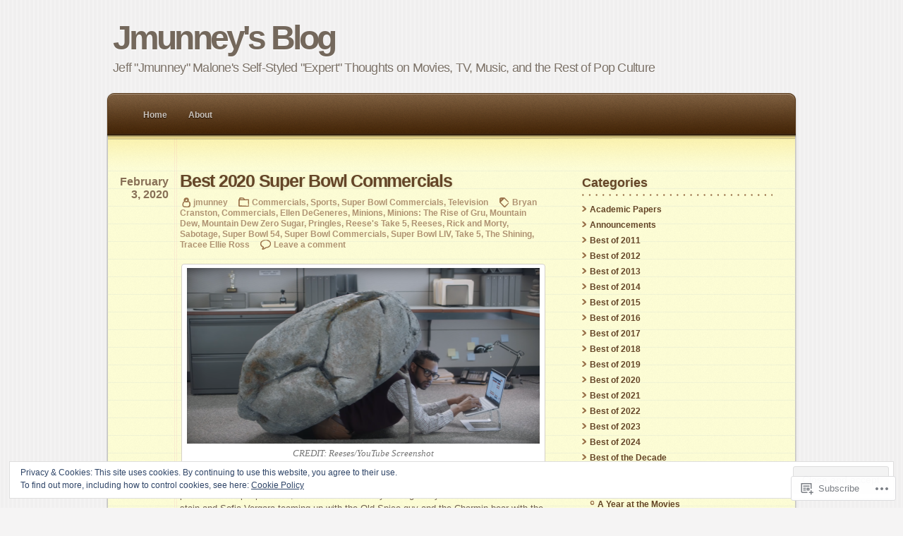

--- FILE ---
content_type: text/html; charset=UTF-8
request_url: https://jmunney.com/tag/the-shining/
body_size: 29370
content:
<!DOCTYPE html PUBLIC "-//W3C//DTD XHTML 1.0 Transitional//EN" "http://www.w3.org/TR/xhtml1/DTD/xhtml1-transitional.dtd">
<html xmlns="http://www.w3.org/1999/xhtml" lang="en">
	<head profile="http://gmpg.org/xfn/11">
		<meta http-equiv="Content-Type" content="text/html; charset=UTF-8" />
		<title>The Shining | Jmunney&#039;s Blog</title>
		<link  rel="pingback" href="https://jmunney.com/xmlrpc.php" />
		<meta name='robots' content='max-image-preview:large' />

<!-- Async WordPress.com Remote Login -->
<script id="wpcom_remote_login_js">
var wpcom_remote_login_extra_auth = '';
function wpcom_remote_login_remove_dom_node_id( element_id ) {
	var dom_node = document.getElementById( element_id );
	if ( dom_node ) { dom_node.parentNode.removeChild( dom_node ); }
}
function wpcom_remote_login_remove_dom_node_classes( class_name ) {
	var dom_nodes = document.querySelectorAll( '.' + class_name );
	for ( var i = 0; i < dom_nodes.length; i++ ) {
		dom_nodes[ i ].parentNode.removeChild( dom_nodes[ i ] );
	}
}
function wpcom_remote_login_final_cleanup() {
	wpcom_remote_login_remove_dom_node_classes( "wpcom_remote_login_msg" );
	wpcom_remote_login_remove_dom_node_id( "wpcom_remote_login_key" );
	wpcom_remote_login_remove_dom_node_id( "wpcom_remote_login_validate" );
	wpcom_remote_login_remove_dom_node_id( "wpcom_remote_login_js" );
	wpcom_remote_login_remove_dom_node_id( "wpcom_request_access_iframe" );
	wpcom_remote_login_remove_dom_node_id( "wpcom_request_access_styles" );
}

// Watch for messages back from the remote login
window.addEventListener( "message", function( e ) {
	if ( e.origin === "https://r-login.wordpress.com" ) {
		var data = {};
		try {
			data = JSON.parse( e.data );
		} catch( e ) {
			wpcom_remote_login_final_cleanup();
			return;
		}

		if ( data.msg === 'LOGIN' ) {
			// Clean up the login check iframe
			wpcom_remote_login_remove_dom_node_id( "wpcom_remote_login_key" );

			var id_regex = new RegExp( /^[0-9]+$/ );
			var token_regex = new RegExp( /^.*|.*|.*$/ );
			if (
				token_regex.test( data.token )
				&& id_regex.test( data.wpcomid )
			) {
				// We have everything we need to ask for a login
				var script = document.createElement( "script" );
				script.setAttribute( "id", "wpcom_remote_login_validate" );
				script.src = '/remote-login.php?wpcom_remote_login=validate'
					+ '&wpcomid=' + data.wpcomid
					+ '&token=' + encodeURIComponent( data.token )
					+ '&host=' + window.location.protocol
					+ '//' + window.location.hostname
					+ '&postid=10820'
					+ '&is_singular=';
				document.body.appendChild( script );
			}

			return;
		}

		// Safari ITP, not logged in, so redirect
		if ( data.msg === 'LOGIN-REDIRECT' ) {
			window.location = 'https://wordpress.com/log-in?redirect_to=' + window.location.href;
			return;
		}

		// Safari ITP, storage access failed, remove the request
		if ( data.msg === 'LOGIN-REMOVE' ) {
			var css_zap = 'html { -webkit-transition: margin-top 1s; transition: margin-top 1s; } /* 9001 */ html { margin-top: 0 !important; } * html body { margin-top: 0 !important; } @media screen and ( max-width: 782px ) { html { margin-top: 0 !important; } * html body { margin-top: 0 !important; } }';
			var style_zap = document.createElement( 'style' );
			style_zap.type = 'text/css';
			style_zap.appendChild( document.createTextNode( css_zap ) );
			document.body.appendChild( style_zap );

			var e = document.getElementById( 'wpcom_request_access_iframe' );
			e.parentNode.removeChild( e );

			document.cookie = 'wordpress_com_login_access=denied; path=/; max-age=31536000';

			return;
		}

		// Safari ITP
		if ( data.msg === 'REQUEST_ACCESS' ) {
			console.log( 'request access: safari' );

			// Check ITP iframe enable/disable knob
			if ( wpcom_remote_login_extra_auth !== 'safari_itp_iframe' ) {
				return;
			}

			// If we are in a "private window" there is no ITP.
			var private_window = false;
			try {
				var opendb = window.openDatabase( null, null, null, null );
			} catch( e ) {
				private_window = true;
			}

			if ( private_window ) {
				console.log( 'private window' );
				return;
			}

			var iframe = document.createElement( 'iframe' );
			iframe.id = 'wpcom_request_access_iframe';
			iframe.setAttribute( 'scrolling', 'no' );
			iframe.setAttribute( 'sandbox', 'allow-storage-access-by-user-activation allow-scripts allow-same-origin allow-top-navigation-by-user-activation' );
			iframe.src = 'https://r-login.wordpress.com/remote-login.php?wpcom_remote_login=request_access&origin=' + encodeURIComponent( data.origin ) + '&wpcomid=' + encodeURIComponent( data.wpcomid );

			var css = 'html { -webkit-transition: margin-top 1s; transition: margin-top 1s; } /* 9001 */ html { margin-top: 46px !important; } * html body { margin-top: 46px !important; } @media screen and ( max-width: 660px ) { html { margin-top: 71px !important; } * html body { margin-top: 71px !important; } #wpcom_request_access_iframe { display: block; height: 71px !important; } } #wpcom_request_access_iframe { border: 0px; height: 46px; position: fixed; top: 0; left: 0; width: 100%; min-width: 100%; z-index: 99999; background: #23282d; } ';

			var style = document.createElement( 'style' );
			style.type = 'text/css';
			style.id = 'wpcom_request_access_styles';
			style.appendChild( document.createTextNode( css ) );
			document.body.appendChild( style );

			document.body.appendChild( iframe );
		}

		if ( data.msg === 'DONE' ) {
			wpcom_remote_login_final_cleanup();
		}
	}
}, false );

// Inject the remote login iframe after the page has had a chance to load
// more critical resources
window.addEventListener( "DOMContentLoaded", function( e ) {
	var iframe = document.createElement( "iframe" );
	iframe.style.display = "none";
	iframe.setAttribute( "scrolling", "no" );
	iframe.setAttribute( "id", "wpcom_remote_login_key" );
	iframe.src = "https://r-login.wordpress.com/remote-login.php"
		+ "?wpcom_remote_login=key"
		+ "&origin=aHR0cHM6Ly9qbXVubmV5LmNvbQ%3D%3D"
		+ "&wpcomid=12490569"
		+ "&time=" + Math.floor( Date.now() / 1000 );
	document.body.appendChild( iframe );
}, false );
</script>
<link rel='dns-prefetch' href='//s0.wp.com' />
<link rel="alternate" type="application/rss+xml" title="Jmunney&#039;s Blog &raquo; Feed" href="https://jmunney.com/feed/" />
<link rel="alternate" type="application/rss+xml" title="Jmunney&#039;s Blog &raquo; Comments Feed" href="https://jmunney.com/comments/feed/" />
<link rel="alternate" type="application/rss+xml" title="Jmunney&#039;s Blog &raquo; The Shining Tag Feed" href="https://jmunney.com/tag/the-shining/feed/" />
	<script type="text/javascript">
		/* <![CDATA[ */
		function addLoadEvent(func) {
			var oldonload = window.onload;
			if (typeof window.onload != 'function') {
				window.onload = func;
			} else {
				window.onload = function () {
					oldonload();
					func();
				}
			}
		}
		/* ]]> */
	</script>
	<link crossorigin='anonymous' rel='stylesheet' id='all-css-0-1' href='/_static/??/wp-content/mu-plugins/widgets/eu-cookie-law/templates/style.css,/wp-content/mu-plugins/infinity/themes/pub/notepad.css?m=1642463000j&cssminify=yes' type='text/css' media='all' />
<style id='wp-emoji-styles-inline-css'>

	img.wp-smiley, img.emoji {
		display: inline !important;
		border: none !important;
		box-shadow: none !important;
		height: 1em !important;
		width: 1em !important;
		margin: 0 0.07em !important;
		vertical-align: -0.1em !important;
		background: none !important;
		padding: 0 !important;
	}
/*# sourceURL=wp-emoji-styles-inline-css */
</style>
<link crossorigin='anonymous' rel='stylesheet' id='all-css-2-1' href='/wp-content/plugins/gutenberg-core/v22.2.0/build/styles/block-library/style.css?m=1764855221i&cssminify=yes' type='text/css' media='all' />
<style id='wp-block-library-inline-css'>
.has-text-align-justify {
	text-align:justify;
}
.has-text-align-justify{text-align:justify;}

/*# sourceURL=wp-block-library-inline-css */
</style><style id='global-styles-inline-css'>
:root{--wp--preset--aspect-ratio--square: 1;--wp--preset--aspect-ratio--4-3: 4/3;--wp--preset--aspect-ratio--3-4: 3/4;--wp--preset--aspect-ratio--3-2: 3/2;--wp--preset--aspect-ratio--2-3: 2/3;--wp--preset--aspect-ratio--16-9: 16/9;--wp--preset--aspect-ratio--9-16: 9/16;--wp--preset--color--black: #000000;--wp--preset--color--cyan-bluish-gray: #abb8c3;--wp--preset--color--white: #ffffff;--wp--preset--color--pale-pink: #f78da7;--wp--preset--color--vivid-red: #cf2e2e;--wp--preset--color--luminous-vivid-orange: #ff6900;--wp--preset--color--luminous-vivid-amber: #fcb900;--wp--preset--color--light-green-cyan: #7bdcb5;--wp--preset--color--vivid-green-cyan: #00d084;--wp--preset--color--pale-cyan-blue: #8ed1fc;--wp--preset--color--vivid-cyan-blue: #0693e3;--wp--preset--color--vivid-purple: #9b51e0;--wp--preset--gradient--vivid-cyan-blue-to-vivid-purple: linear-gradient(135deg,rgb(6,147,227) 0%,rgb(155,81,224) 100%);--wp--preset--gradient--light-green-cyan-to-vivid-green-cyan: linear-gradient(135deg,rgb(122,220,180) 0%,rgb(0,208,130) 100%);--wp--preset--gradient--luminous-vivid-amber-to-luminous-vivid-orange: linear-gradient(135deg,rgb(252,185,0) 0%,rgb(255,105,0) 100%);--wp--preset--gradient--luminous-vivid-orange-to-vivid-red: linear-gradient(135deg,rgb(255,105,0) 0%,rgb(207,46,46) 100%);--wp--preset--gradient--very-light-gray-to-cyan-bluish-gray: linear-gradient(135deg,rgb(238,238,238) 0%,rgb(169,184,195) 100%);--wp--preset--gradient--cool-to-warm-spectrum: linear-gradient(135deg,rgb(74,234,220) 0%,rgb(151,120,209) 20%,rgb(207,42,186) 40%,rgb(238,44,130) 60%,rgb(251,105,98) 80%,rgb(254,248,76) 100%);--wp--preset--gradient--blush-light-purple: linear-gradient(135deg,rgb(255,206,236) 0%,rgb(152,150,240) 100%);--wp--preset--gradient--blush-bordeaux: linear-gradient(135deg,rgb(254,205,165) 0%,rgb(254,45,45) 50%,rgb(107,0,62) 100%);--wp--preset--gradient--luminous-dusk: linear-gradient(135deg,rgb(255,203,112) 0%,rgb(199,81,192) 50%,rgb(65,88,208) 100%);--wp--preset--gradient--pale-ocean: linear-gradient(135deg,rgb(255,245,203) 0%,rgb(182,227,212) 50%,rgb(51,167,181) 100%);--wp--preset--gradient--electric-grass: linear-gradient(135deg,rgb(202,248,128) 0%,rgb(113,206,126) 100%);--wp--preset--gradient--midnight: linear-gradient(135deg,rgb(2,3,129) 0%,rgb(40,116,252) 100%);--wp--preset--font-size--small: 13px;--wp--preset--font-size--medium: 20px;--wp--preset--font-size--large: 36px;--wp--preset--font-size--x-large: 42px;--wp--preset--font-family--albert-sans: 'Albert Sans', sans-serif;--wp--preset--font-family--alegreya: Alegreya, serif;--wp--preset--font-family--arvo: Arvo, serif;--wp--preset--font-family--bodoni-moda: 'Bodoni Moda', serif;--wp--preset--font-family--bricolage-grotesque: 'Bricolage Grotesque', sans-serif;--wp--preset--font-family--cabin: Cabin, sans-serif;--wp--preset--font-family--chivo: Chivo, sans-serif;--wp--preset--font-family--commissioner: Commissioner, sans-serif;--wp--preset--font-family--cormorant: Cormorant, serif;--wp--preset--font-family--courier-prime: 'Courier Prime', monospace;--wp--preset--font-family--crimson-pro: 'Crimson Pro', serif;--wp--preset--font-family--dm-mono: 'DM Mono', monospace;--wp--preset--font-family--dm-sans: 'DM Sans', sans-serif;--wp--preset--font-family--dm-serif-display: 'DM Serif Display', serif;--wp--preset--font-family--domine: Domine, serif;--wp--preset--font-family--eb-garamond: 'EB Garamond', serif;--wp--preset--font-family--epilogue: Epilogue, sans-serif;--wp--preset--font-family--fahkwang: Fahkwang, sans-serif;--wp--preset--font-family--figtree: Figtree, sans-serif;--wp--preset--font-family--fira-sans: 'Fira Sans', sans-serif;--wp--preset--font-family--fjalla-one: 'Fjalla One', sans-serif;--wp--preset--font-family--fraunces: Fraunces, serif;--wp--preset--font-family--gabarito: Gabarito, system-ui;--wp--preset--font-family--ibm-plex-mono: 'IBM Plex Mono', monospace;--wp--preset--font-family--ibm-plex-sans: 'IBM Plex Sans', sans-serif;--wp--preset--font-family--ibarra-real-nova: 'Ibarra Real Nova', serif;--wp--preset--font-family--instrument-serif: 'Instrument Serif', serif;--wp--preset--font-family--inter: Inter, sans-serif;--wp--preset--font-family--josefin-sans: 'Josefin Sans', sans-serif;--wp--preset--font-family--jost: Jost, sans-serif;--wp--preset--font-family--libre-baskerville: 'Libre Baskerville', serif;--wp--preset--font-family--libre-franklin: 'Libre Franklin', sans-serif;--wp--preset--font-family--literata: Literata, serif;--wp--preset--font-family--lora: Lora, serif;--wp--preset--font-family--merriweather: Merriweather, serif;--wp--preset--font-family--montserrat: Montserrat, sans-serif;--wp--preset--font-family--newsreader: Newsreader, serif;--wp--preset--font-family--noto-sans-mono: 'Noto Sans Mono', sans-serif;--wp--preset--font-family--nunito: Nunito, sans-serif;--wp--preset--font-family--open-sans: 'Open Sans', sans-serif;--wp--preset--font-family--overpass: Overpass, sans-serif;--wp--preset--font-family--pt-serif: 'PT Serif', serif;--wp--preset--font-family--petrona: Petrona, serif;--wp--preset--font-family--piazzolla: Piazzolla, serif;--wp--preset--font-family--playfair-display: 'Playfair Display', serif;--wp--preset--font-family--plus-jakarta-sans: 'Plus Jakarta Sans', sans-serif;--wp--preset--font-family--poppins: Poppins, sans-serif;--wp--preset--font-family--raleway: Raleway, sans-serif;--wp--preset--font-family--roboto: Roboto, sans-serif;--wp--preset--font-family--roboto-slab: 'Roboto Slab', serif;--wp--preset--font-family--rubik: Rubik, sans-serif;--wp--preset--font-family--rufina: Rufina, serif;--wp--preset--font-family--sora: Sora, sans-serif;--wp--preset--font-family--source-sans-3: 'Source Sans 3', sans-serif;--wp--preset--font-family--source-serif-4: 'Source Serif 4', serif;--wp--preset--font-family--space-mono: 'Space Mono', monospace;--wp--preset--font-family--syne: Syne, sans-serif;--wp--preset--font-family--texturina: Texturina, serif;--wp--preset--font-family--urbanist: Urbanist, sans-serif;--wp--preset--font-family--work-sans: 'Work Sans', sans-serif;--wp--preset--spacing--20: 0.44rem;--wp--preset--spacing--30: 0.67rem;--wp--preset--spacing--40: 1rem;--wp--preset--spacing--50: 1.5rem;--wp--preset--spacing--60: 2.25rem;--wp--preset--spacing--70: 3.38rem;--wp--preset--spacing--80: 5.06rem;--wp--preset--shadow--natural: 6px 6px 9px rgba(0, 0, 0, 0.2);--wp--preset--shadow--deep: 12px 12px 50px rgba(0, 0, 0, 0.4);--wp--preset--shadow--sharp: 6px 6px 0px rgba(0, 0, 0, 0.2);--wp--preset--shadow--outlined: 6px 6px 0px -3px rgb(255, 255, 255), 6px 6px rgb(0, 0, 0);--wp--preset--shadow--crisp: 6px 6px 0px rgb(0, 0, 0);}:where(.is-layout-flex){gap: 0.5em;}:where(.is-layout-grid){gap: 0.5em;}body .is-layout-flex{display: flex;}.is-layout-flex{flex-wrap: wrap;align-items: center;}.is-layout-flex > :is(*, div){margin: 0;}body .is-layout-grid{display: grid;}.is-layout-grid > :is(*, div){margin: 0;}:where(.wp-block-columns.is-layout-flex){gap: 2em;}:where(.wp-block-columns.is-layout-grid){gap: 2em;}:where(.wp-block-post-template.is-layout-flex){gap: 1.25em;}:where(.wp-block-post-template.is-layout-grid){gap: 1.25em;}.has-black-color{color: var(--wp--preset--color--black) !important;}.has-cyan-bluish-gray-color{color: var(--wp--preset--color--cyan-bluish-gray) !important;}.has-white-color{color: var(--wp--preset--color--white) !important;}.has-pale-pink-color{color: var(--wp--preset--color--pale-pink) !important;}.has-vivid-red-color{color: var(--wp--preset--color--vivid-red) !important;}.has-luminous-vivid-orange-color{color: var(--wp--preset--color--luminous-vivid-orange) !important;}.has-luminous-vivid-amber-color{color: var(--wp--preset--color--luminous-vivid-amber) !important;}.has-light-green-cyan-color{color: var(--wp--preset--color--light-green-cyan) !important;}.has-vivid-green-cyan-color{color: var(--wp--preset--color--vivid-green-cyan) !important;}.has-pale-cyan-blue-color{color: var(--wp--preset--color--pale-cyan-blue) !important;}.has-vivid-cyan-blue-color{color: var(--wp--preset--color--vivid-cyan-blue) !important;}.has-vivid-purple-color{color: var(--wp--preset--color--vivid-purple) !important;}.has-black-background-color{background-color: var(--wp--preset--color--black) !important;}.has-cyan-bluish-gray-background-color{background-color: var(--wp--preset--color--cyan-bluish-gray) !important;}.has-white-background-color{background-color: var(--wp--preset--color--white) !important;}.has-pale-pink-background-color{background-color: var(--wp--preset--color--pale-pink) !important;}.has-vivid-red-background-color{background-color: var(--wp--preset--color--vivid-red) !important;}.has-luminous-vivid-orange-background-color{background-color: var(--wp--preset--color--luminous-vivid-orange) !important;}.has-luminous-vivid-amber-background-color{background-color: var(--wp--preset--color--luminous-vivid-amber) !important;}.has-light-green-cyan-background-color{background-color: var(--wp--preset--color--light-green-cyan) !important;}.has-vivid-green-cyan-background-color{background-color: var(--wp--preset--color--vivid-green-cyan) !important;}.has-pale-cyan-blue-background-color{background-color: var(--wp--preset--color--pale-cyan-blue) !important;}.has-vivid-cyan-blue-background-color{background-color: var(--wp--preset--color--vivid-cyan-blue) !important;}.has-vivid-purple-background-color{background-color: var(--wp--preset--color--vivid-purple) !important;}.has-black-border-color{border-color: var(--wp--preset--color--black) !important;}.has-cyan-bluish-gray-border-color{border-color: var(--wp--preset--color--cyan-bluish-gray) !important;}.has-white-border-color{border-color: var(--wp--preset--color--white) !important;}.has-pale-pink-border-color{border-color: var(--wp--preset--color--pale-pink) !important;}.has-vivid-red-border-color{border-color: var(--wp--preset--color--vivid-red) !important;}.has-luminous-vivid-orange-border-color{border-color: var(--wp--preset--color--luminous-vivid-orange) !important;}.has-luminous-vivid-amber-border-color{border-color: var(--wp--preset--color--luminous-vivid-amber) !important;}.has-light-green-cyan-border-color{border-color: var(--wp--preset--color--light-green-cyan) !important;}.has-vivid-green-cyan-border-color{border-color: var(--wp--preset--color--vivid-green-cyan) !important;}.has-pale-cyan-blue-border-color{border-color: var(--wp--preset--color--pale-cyan-blue) !important;}.has-vivid-cyan-blue-border-color{border-color: var(--wp--preset--color--vivid-cyan-blue) !important;}.has-vivid-purple-border-color{border-color: var(--wp--preset--color--vivid-purple) !important;}.has-vivid-cyan-blue-to-vivid-purple-gradient-background{background: var(--wp--preset--gradient--vivid-cyan-blue-to-vivid-purple) !important;}.has-light-green-cyan-to-vivid-green-cyan-gradient-background{background: var(--wp--preset--gradient--light-green-cyan-to-vivid-green-cyan) !important;}.has-luminous-vivid-amber-to-luminous-vivid-orange-gradient-background{background: var(--wp--preset--gradient--luminous-vivid-amber-to-luminous-vivid-orange) !important;}.has-luminous-vivid-orange-to-vivid-red-gradient-background{background: var(--wp--preset--gradient--luminous-vivid-orange-to-vivid-red) !important;}.has-very-light-gray-to-cyan-bluish-gray-gradient-background{background: var(--wp--preset--gradient--very-light-gray-to-cyan-bluish-gray) !important;}.has-cool-to-warm-spectrum-gradient-background{background: var(--wp--preset--gradient--cool-to-warm-spectrum) !important;}.has-blush-light-purple-gradient-background{background: var(--wp--preset--gradient--blush-light-purple) !important;}.has-blush-bordeaux-gradient-background{background: var(--wp--preset--gradient--blush-bordeaux) !important;}.has-luminous-dusk-gradient-background{background: var(--wp--preset--gradient--luminous-dusk) !important;}.has-pale-ocean-gradient-background{background: var(--wp--preset--gradient--pale-ocean) !important;}.has-electric-grass-gradient-background{background: var(--wp--preset--gradient--electric-grass) !important;}.has-midnight-gradient-background{background: var(--wp--preset--gradient--midnight) !important;}.has-small-font-size{font-size: var(--wp--preset--font-size--small) !important;}.has-medium-font-size{font-size: var(--wp--preset--font-size--medium) !important;}.has-large-font-size{font-size: var(--wp--preset--font-size--large) !important;}.has-x-large-font-size{font-size: var(--wp--preset--font-size--x-large) !important;}.has-albert-sans-font-family{font-family: var(--wp--preset--font-family--albert-sans) !important;}.has-alegreya-font-family{font-family: var(--wp--preset--font-family--alegreya) !important;}.has-arvo-font-family{font-family: var(--wp--preset--font-family--arvo) !important;}.has-bodoni-moda-font-family{font-family: var(--wp--preset--font-family--bodoni-moda) !important;}.has-bricolage-grotesque-font-family{font-family: var(--wp--preset--font-family--bricolage-grotesque) !important;}.has-cabin-font-family{font-family: var(--wp--preset--font-family--cabin) !important;}.has-chivo-font-family{font-family: var(--wp--preset--font-family--chivo) !important;}.has-commissioner-font-family{font-family: var(--wp--preset--font-family--commissioner) !important;}.has-cormorant-font-family{font-family: var(--wp--preset--font-family--cormorant) !important;}.has-courier-prime-font-family{font-family: var(--wp--preset--font-family--courier-prime) !important;}.has-crimson-pro-font-family{font-family: var(--wp--preset--font-family--crimson-pro) !important;}.has-dm-mono-font-family{font-family: var(--wp--preset--font-family--dm-mono) !important;}.has-dm-sans-font-family{font-family: var(--wp--preset--font-family--dm-sans) !important;}.has-dm-serif-display-font-family{font-family: var(--wp--preset--font-family--dm-serif-display) !important;}.has-domine-font-family{font-family: var(--wp--preset--font-family--domine) !important;}.has-eb-garamond-font-family{font-family: var(--wp--preset--font-family--eb-garamond) !important;}.has-epilogue-font-family{font-family: var(--wp--preset--font-family--epilogue) !important;}.has-fahkwang-font-family{font-family: var(--wp--preset--font-family--fahkwang) !important;}.has-figtree-font-family{font-family: var(--wp--preset--font-family--figtree) !important;}.has-fira-sans-font-family{font-family: var(--wp--preset--font-family--fira-sans) !important;}.has-fjalla-one-font-family{font-family: var(--wp--preset--font-family--fjalla-one) !important;}.has-fraunces-font-family{font-family: var(--wp--preset--font-family--fraunces) !important;}.has-gabarito-font-family{font-family: var(--wp--preset--font-family--gabarito) !important;}.has-ibm-plex-mono-font-family{font-family: var(--wp--preset--font-family--ibm-plex-mono) !important;}.has-ibm-plex-sans-font-family{font-family: var(--wp--preset--font-family--ibm-plex-sans) !important;}.has-ibarra-real-nova-font-family{font-family: var(--wp--preset--font-family--ibarra-real-nova) !important;}.has-instrument-serif-font-family{font-family: var(--wp--preset--font-family--instrument-serif) !important;}.has-inter-font-family{font-family: var(--wp--preset--font-family--inter) !important;}.has-josefin-sans-font-family{font-family: var(--wp--preset--font-family--josefin-sans) !important;}.has-jost-font-family{font-family: var(--wp--preset--font-family--jost) !important;}.has-libre-baskerville-font-family{font-family: var(--wp--preset--font-family--libre-baskerville) !important;}.has-libre-franklin-font-family{font-family: var(--wp--preset--font-family--libre-franklin) !important;}.has-literata-font-family{font-family: var(--wp--preset--font-family--literata) !important;}.has-lora-font-family{font-family: var(--wp--preset--font-family--lora) !important;}.has-merriweather-font-family{font-family: var(--wp--preset--font-family--merriweather) !important;}.has-montserrat-font-family{font-family: var(--wp--preset--font-family--montserrat) !important;}.has-newsreader-font-family{font-family: var(--wp--preset--font-family--newsreader) !important;}.has-noto-sans-mono-font-family{font-family: var(--wp--preset--font-family--noto-sans-mono) !important;}.has-nunito-font-family{font-family: var(--wp--preset--font-family--nunito) !important;}.has-open-sans-font-family{font-family: var(--wp--preset--font-family--open-sans) !important;}.has-overpass-font-family{font-family: var(--wp--preset--font-family--overpass) !important;}.has-pt-serif-font-family{font-family: var(--wp--preset--font-family--pt-serif) !important;}.has-petrona-font-family{font-family: var(--wp--preset--font-family--petrona) !important;}.has-piazzolla-font-family{font-family: var(--wp--preset--font-family--piazzolla) !important;}.has-playfair-display-font-family{font-family: var(--wp--preset--font-family--playfair-display) !important;}.has-plus-jakarta-sans-font-family{font-family: var(--wp--preset--font-family--plus-jakarta-sans) !important;}.has-poppins-font-family{font-family: var(--wp--preset--font-family--poppins) !important;}.has-raleway-font-family{font-family: var(--wp--preset--font-family--raleway) !important;}.has-roboto-font-family{font-family: var(--wp--preset--font-family--roboto) !important;}.has-roboto-slab-font-family{font-family: var(--wp--preset--font-family--roboto-slab) !important;}.has-rubik-font-family{font-family: var(--wp--preset--font-family--rubik) !important;}.has-rufina-font-family{font-family: var(--wp--preset--font-family--rufina) !important;}.has-sora-font-family{font-family: var(--wp--preset--font-family--sora) !important;}.has-source-sans-3-font-family{font-family: var(--wp--preset--font-family--source-sans-3) !important;}.has-source-serif-4-font-family{font-family: var(--wp--preset--font-family--source-serif-4) !important;}.has-space-mono-font-family{font-family: var(--wp--preset--font-family--space-mono) !important;}.has-syne-font-family{font-family: var(--wp--preset--font-family--syne) !important;}.has-texturina-font-family{font-family: var(--wp--preset--font-family--texturina) !important;}.has-urbanist-font-family{font-family: var(--wp--preset--font-family--urbanist) !important;}.has-work-sans-font-family{font-family: var(--wp--preset--font-family--work-sans) !important;}
/*# sourceURL=global-styles-inline-css */
</style>

<style id='classic-theme-styles-inline-css'>
/*! This file is auto-generated */
.wp-block-button__link{color:#fff;background-color:#32373c;border-radius:9999px;box-shadow:none;text-decoration:none;padding:calc(.667em + 2px) calc(1.333em + 2px);font-size:1.125em}.wp-block-file__button{background:#32373c;color:#fff;text-decoration:none}
/*# sourceURL=/wp-includes/css/classic-themes.min.css */
</style>
<link crossorigin='anonymous' rel='stylesheet' id='all-css-4-1' href='/_static/??-eJx9jsEKwjAQRH/IzRJbtB7Eb2nSRaPZZOkmFv/eiFAFwcschveGwUXA51QoFZRYzyEp+uxi9jfFrbGDsaCBJRLMdDc9TkHLSoCWRyTjVTf4NcQVPlsztZ5lLC+CaQojReKG/dMWaQ44JzOpQksOlaFcmqg/3rtGqQ5TLiTjhOuvEx/tvre7Q9d1w/UJBB1XQA==&cssminify=yes' type='text/css' media='all' />
<link crossorigin='anonymous' rel='stylesheet' id='print-css-5-1' href='/wp-content/themes/pub/notepad/css/print.css?m=1271364477i&cssminify=yes' type='text/css' media='print' />
<link crossorigin='anonymous' rel='stylesheet' id='all-css-10-1' href='/_static/??-eJzTLy/QTc7PK0nNK9HPLdUtyClNz8wr1i9KTcrJTwcy0/WTi5G5ekCujj52Temp+bo5+cmJJZn5eSgc3bScxMwikFb7XFtDE1NLExMLc0OTLACohS2q&cssminify=yes' type='text/css' media='all' />
<style id='jetpack-global-styles-frontend-style-inline-css'>
:root { --font-headings: unset; --font-base: unset; --font-headings-default: -apple-system,BlinkMacSystemFont,"Segoe UI",Roboto,Oxygen-Sans,Ubuntu,Cantarell,"Helvetica Neue",sans-serif; --font-base-default: -apple-system,BlinkMacSystemFont,"Segoe UI",Roboto,Oxygen-Sans,Ubuntu,Cantarell,"Helvetica Neue",sans-serif;}
/*# sourceURL=jetpack-global-styles-frontend-style-inline-css */
</style>
<link crossorigin='anonymous' rel='stylesheet' id='all-css-12-1' href='/wp-content/themes/h4/global.css?m=1420737423i&cssminify=yes' type='text/css' media='all' />
<script type="text/javascript" id="wpcom-actionbar-placeholder-js-extra">
/* <![CDATA[ */
var actionbardata = {"siteID":"12490569","postID":"0","siteURL":"https://jmunney.com","xhrURL":"https://jmunney.com/wp-admin/admin-ajax.php","nonce":"a1fa0fa1af","isLoggedIn":"","statusMessage":"","subsEmailDefault":"instantly","proxyScriptUrl":"https://s0.wp.com/wp-content/js/wpcom-proxy-request.js?m=1513050504i&amp;ver=20211021","i18n":{"followedText":"New posts from this site will now appear in your \u003Ca href=\"https://wordpress.com/reader\"\u003EReader\u003C/a\u003E","foldBar":"Collapse this bar","unfoldBar":"Expand this bar","shortLinkCopied":"Shortlink copied to clipboard."}};
//# sourceURL=wpcom-actionbar-placeholder-js-extra
/* ]]> */
</script>
<script type="text/javascript" id="jetpack-mu-wpcom-settings-js-before">
/* <![CDATA[ */
var JETPACK_MU_WPCOM_SETTINGS = {"assetsUrl":"https://s0.wp.com/wp-content/mu-plugins/jetpack-mu-wpcom-plugin/sun/jetpack_vendor/automattic/jetpack-mu-wpcom/src/build/"};
//# sourceURL=jetpack-mu-wpcom-settings-js-before
/* ]]> */
</script>
<script crossorigin='anonymous' type='text/javascript'  src='/_static/??/wp-content/js/rlt-proxy.js,/wp-content/blog-plugins/wordads-classes/js/cmp/v2/cmp-non-gdpr.js?m=1720530689j'></script>
<script type="text/javascript" id="rlt-proxy-js-after">
/* <![CDATA[ */
	rltInitialize( {"token":null,"iframeOrigins":["https:\/\/widgets.wp.com"]} );
//# sourceURL=rlt-proxy-js-after
/* ]]> */
</script>
<link rel="EditURI" type="application/rsd+xml" title="RSD" href="https://jmunney.wordpress.com/xmlrpc.php?rsd" />
<meta name="generator" content="WordPress.com" />

<!-- Jetpack Open Graph Tags -->
<meta property="og:type" content="website" />
<meta property="og:title" content="The Shining &#8211; Jmunney&#039;s Blog" />
<meta property="og:url" content="https://jmunney.com/tag/the-shining/" />
<meta property="og:site_name" content="Jmunney&#039;s Blog" />
<meta property="og:image" content="https://s0.wp.com/i/blank.jpg?m=1383295312i" />
<meta property="og:image:width" content="200" />
<meta property="og:image:height" content="200" />
<meta property="og:image:alt" content="" />
<meta property="og:locale" content="en_US" />
<meta name="twitter:creator" content="@jmunneymalone" />
<meta name="twitter:site" content="@jmunneymalone" />

<!-- End Jetpack Open Graph Tags -->
<link rel="shortcut icon" type="image/x-icon" href="https://s0.wp.com/i/favicon.ico?m=1713425267i" sizes="16x16 24x24 32x32 48x48" />
<link rel="icon" type="image/x-icon" href="https://s0.wp.com/i/favicon.ico?m=1713425267i" sizes="16x16 24x24 32x32 48x48" />
<link rel="apple-touch-icon" href="https://s0.wp.com/i/webclip.png?m=1713868326i" />
<link rel='openid.server' href='https://jmunney.com/?openidserver=1' />
<link rel='openid.delegate' href='https://jmunney.com/' />
<link rel="search" type="application/opensearchdescription+xml" href="https://jmunney.com/osd.xml" title="Jmunney&#039;s Blog" />
<link rel="search" type="application/opensearchdescription+xml" href="https://s1.wp.com/opensearch.xml" title="WordPress.com" />
		<style id="wpcom-hotfix-masterbar-style">
			@media screen and (min-width: 783px) {
				#wpadminbar .quicklinks li#wp-admin-bar-my-account.with-avatar > a img {
					margin-top: 5px;
				}
			}
		</style>
		<meta name="description" content="Posts about The Shining written by jmunney" />
		<script type="text/javascript">

			window.doNotSellCallback = function() {

				var linkElements = [
					'a[href="https://wordpress.com/?ref=footer_blog"]',
					'a[href="https://wordpress.com/?ref=footer_website"]',
					'a[href="https://wordpress.com/?ref=vertical_footer"]',
					'a[href^="https://wordpress.com/?ref=footer_segment_"]',
				].join(',');

				var dnsLink = document.createElement( 'a' );
				dnsLink.href = 'https://wordpress.com/advertising-program-optout/';
				dnsLink.classList.add( 'do-not-sell-link' );
				dnsLink.rel = 'nofollow';
				dnsLink.style.marginLeft = '0.5em';
				dnsLink.textContent = 'Do Not Sell or Share My Personal Information';

				var creditLinks = document.querySelectorAll( linkElements );

				if ( 0 === creditLinks.length ) {
					return false;
				}

				Array.prototype.forEach.call( creditLinks, function( el ) {
					el.insertAdjacentElement( 'afterend', dnsLink );
				});

				return true;
			};

		</script>
					<link rel="stylesheet" id="custom-css-css" type="text/css" href="https://s0.wp.com/?custom-css=1&#038;csblog=QpmN&#038;cscache=6&#038;csrev=13" />
			<!-- Jetpack Google Analytics -->
			<script type='text/javascript'>
				var _gaq = _gaq || [];
				_gaq.push(['_setAccount', 'UA-158071194-1']);
_gaq.push(['_trackPageview']);
				(function() {
					var ga = document.createElement('script'); ga.type = 'text/javascript'; ga.async = true;
					ga.src = ('https:' === document.location.protocol ? 'https://ssl' : 'http://www') + '.google-analytics.com/ga.js';
					var s = document.getElementsByTagName('script')[0]; s.parentNode.insertBefore(ga, s);
				})();
			</script>
			<!-- End Jetpack Google Analytics -->
<script type="text/javascript">
	window.google_analytics_uacct = "UA-52447-2";
</script>

<script type="text/javascript">
	var _gaq = _gaq || [];
	_gaq.push(['_setAccount', 'UA-52447-2']);
	_gaq.push(['_gat._anonymizeIp']);
	_gaq.push(['_setDomainName', 'none']);
	_gaq.push(['_setAllowLinker', true]);
	_gaq.push(['_initData']);
	_gaq.push(['_trackPageview']);

	(function() {
		var ga = document.createElement('script'); ga.type = 'text/javascript'; ga.async = true;
		ga.src = ('https:' == document.location.protocol ? 'https://ssl' : 'http://www') + '.google-analytics.com/ga.js';
		(document.getElementsByTagName('head')[0] || document.getElementsByTagName('body')[0]).appendChild(ga);
	})();
</script>
	<link crossorigin='anonymous' rel='stylesheet' id='all-css-4-3' href='/_static/??-eJyNjM0KgzAQBl9I/ag/lR6KjyK6LhJNNsHN4uuXQuvZ4wzD4EwlRcksGcHK5G11otg4p4n2H0NNMDohzD7SrtDTJT4qUi1wexDiYp4VNB3RlP3V/MX3N4T3o++aun892277AK5vOq4=&cssminify=yes' type='text/css' media='all' />
</head>
	<body class="archive tag tag-the-shining tag-53466 wp-theme-pubnotepad customizer-styles-applied jetpack-reblog-enabled">
		<div id="pagewrapper">
				<div id="header">
			<h1 id="logo">
				<a href="https://jmunney.com/">Jmunney&#039;s Blog</a>
			</h1>
			<p class="description">Jeff &quot;Jmunney&quot; Malone&#039;s Self-Styled &quot;Expert&quot; Thoughts on Movies, TV, Music, and the Rest of Pop Culture</p>

			<p class="socialmedia">
				
				
				
				
							</p><!-- socialmedia -->

			<div class="menu"><ul class="menu">
<li ><a href="https://jmunney.com/">Home</a></li><li class="page_item page-item-2"><a href="https://jmunney.com/about/">About</a></li>
</ul></div>

		</div>
		<!--/header -->

		
		<div id="wrapper">


	<div id="content">

	
		
				<div class="post-10820 post type-post status-publish format-standard hentry category-commercials category-sports category-super-bowl-commercials category-television tag-bryan-cranston tag-commercials tag-ellen-degeneres tag-minions tag-minions-the-rise-of-gru tag-mountain-dew tag-mountain-dew-zero-sugar tag-pringles tag-reeses-take-5 tag-reeses tag-rick-and-morty tag-sabotage tag-super-bowl-54 tag-super-bowl-commercials tag-super-bowl-liv tag-take-5 tag-the-shining tag-tracee-ellie-ross" id="post-10820">
			<h2 class="post-title">
				<a href="https://jmunney.com/2020/02/03/best-2020-super-bowl-commercials/" title="Best 2020 Super Bowl&nbsp;Commercials">Best 2020 Super Bowl&nbsp;Commercials</a>
			</h2>
			<p class="post-date">
				February 3, 2020			</p>
			<p class="post-data">
				<span class="postauthor">
					<a href="https://jmunney.wordpress.com" title="Visit jmunney&#8217;s website" rel="author external">jmunney</a>				</span>
				<span class="postcategory">
					<a href="https://jmunney.com/category/television/commercials/" rel="category tag">Commercials</a>, <a href="https://jmunney.com/category/sports/" rel="category tag">Sports</a>, <a href="https://jmunney.com/category/television/commercials/super-bowl-commercials/" rel="category tag">Super Bowl Commercials</a>, <a href="https://jmunney.com/category/television/" rel="category tag">Television</a>				</span>
				<span class="posttag"><a href="https://jmunney.com/tag/bryan-cranston/" rel="tag">Bryan Cranston</a>, <a href="https://jmunney.com/tag/commercials/" rel="tag">Commercials</a>, <a href="https://jmunney.com/tag/ellen-degeneres/" rel="tag">Ellen DeGeneres</a>, <a href="https://jmunney.com/tag/minions/" rel="tag">Minions</a>, <a href="https://jmunney.com/tag/minions-the-rise-of-gru/" rel="tag">Minions: The Rise of Gru</a>, <a href="https://jmunney.com/tag/mountain-dew/" rel="tag">Mountain Dew</a>, <a href="https://jmunney.com/tag/mountain-dew-zero-sugar/" rel="tag">Mountain Dew Zero Sugar</a>, <a href="https://jmunney.com/tag/pringles/" rel="tag">Pringles</a>, <a href="https://jmunney.com/tag/reeses-take-5/" rel="tag">Reese's Take 5</a>, <a href="https://jmunney.com/tag/reeses/" rel="tag">Reeses</a>, <a href="https://jmunney.com/tag/rick-and-morty/" rel="tag">Rick and Morty</a>, <a href="https://jmunney.com/tag/sabotage/" rel="tag">Sabotage</a>, <a href="https://jmunney.com/tag/super-bowl-54/" rel="tag">Super Bowl 54</a>, <a href="https://jmunney.com/tag/super-bowl-commercials/" rel="tag">Super Bowl Commercials</a>, <a href="https://jmunney.com/tag/super-bowl-liv/" rel="tag">Super Bowl LIV</a>, <a href="https://jmunney.com/tag/take-5/" rel="tag">Take 5</a>, <a href="https://jmunney.com/tag/the-shining/" rel="tag">The Shining</a>, <a href="https://jmunney.com/tag/tracee-ellie-ross/" rel="tag">Tracee Ellie Ross</a></span>				<span class="postcomment">
					<a href="https://jmunney.com/2020/02/03/best-2020-super-bowl-commercials/#respond">Leave a comment</a>				</span>
							</p>
			<div class="post-content">
				<div data-shortcode="caption" id="attachment_10823" style="width: 510px" class="wp-caption aligncenter"><img aria-describedby="caption-attachment-10823" data-attachment-id="10823" data-permalink="https://jmunney.com/2020/02/03/best-2020-super-bowl-commercials/reeses-take-5_rock-super-bowl-2020-commercial/" data-orig-file="https://jmunney.com/wp-content/uploads/2020/02/reeses-take-5_rock-super-bowl-2020-commercial.png" data-orig-size="1912,955" data-comments-opened="1" data-image-meta="{&quot;aperture&quot;:&quot;0&quot;,&quot;credit&quot;:&quot;&quot;,&quot;camera&quot;:&quot;&quot;,&quot;caption&quot;:&quot;&quot;,&quot;created_timestamp&quot;:&quot;0&quot;,&quot;copyright&quot;:&quot;&quot;,&quot;focal_length&quot;:&quot;0&quot;,&quot;iso&quot;:&quot;0&quot;,&quot;shutter_speed&quot;:&quot;0&quot;,&quot;title&quot;:&quot;&quot;,&quot;orientation&quot;:&quot;0&quot;}" data-image-title="Reeses-Take-5_Rock-Super-Bowl-2020-commercial" data-image-description="" data-image-caption="&lt;p&gt;CREDIT: Reeses/YouTube Screenshot&lt;/p&gt;
" data-medium-file="https://jmunney.com/wp-content/uploads/2020/02/reeses-take-5_rock-super-bowl-2020-commercial.png?w=300" data-large-file="https://jmunney.com/wp-content/uploads/2020/02/reeses-take-5_rock-super-bowl-2020-commercial.png?w=500" class="size-full wp-image-10823" src="https://jmunney.com/wp-content/uploads/2020/02/reeses-take-5_rock-super-bowl-2020-commercial.png?w=500&#038;h=250" alt="" width="500" height="250" srcset="https://jmunney.com/wp-content/uploads/2020/02/reeses-take-5_rock-super-bowl-2020-commercial.png?w=500&amp;h=250 500w, https://jmunney.com/wp-content/uploads/2020/02/reeses-take-5_rock-super-bowl-2020-commercial.png?w=1000&amp;h=499 1000w, https://jmunney.com/wp-content/uploads/2020/02/reeses-take-5_rock-super-bowl-2020-commercial.png?w=150&amp;h=75 150w, https://jmunney.com/wp-content/uploads/2020/02/reeses-take-5_rock-super-bowl-2020-commercial.png?w=300&amp;h=150 300w, https://jmunney.com/wp-content/uploads/2020/02/reeses-take-5_rock-super-bowl-2020-commercial.png?w=768&amp;h=384 768w" sizes="(max-width: 500px) 100vw, 500px" /><p id="caption-attachment-10823" class="wp-caption-text">CREDIT: Reeses/YouTube Screenshot</p></div>
<p>The major trend of Super Bowl LIV&#8217;s ads appeared to be Collaboration. Multiple spots promoted multiple products, what with Charlie Day asking everyone what to do about his stain and Sofia Vergara teaming up with the Old Spice guy and the Charmin bear with the clean heinie to take care of a chili spill. As for my own particular personal reactions, it felt so good to laugh again!</p>
<p>Before I get to the rankings, I would like to note that at the viewing party I attended, it was hard to hear the ads during the first half, but thankfully by the third quarter the acoustics were much more favorable. If any early spots looked like they deserved reconsideration, I made sure to re-watch them on YouTube.</p>
<p><b>5. Minions: The Rise of Gru, &#8220;Get Ready&#8221;</b> – Usually I don&#8217;t include movie or TV trailers in these rankings, but this is <i>Minions</i> (set to &#8220;Sabotage&#8221;), so obviously I had to make an exception.</p>
<div class="embed-youtube"><iframe title="Minions: The Rise of Gru | Get Ready | Illumination" width="500" height="281" src="https://www.youtube.com/embed/3Zibb6lVCRw?feature=oembed" frameborder="0" allow="accelerometer; autoplay; clipboard-write; encrypted-media; gyroscope; picture-in-picture; web-share" referrerpolicy="strict-origin-when-cross-origin" allowfullscreen></iframe></div>
<p> <a href="https://jmunney.com/2020/02/03/best-2020-super-bowl-commercials/#more-10820" class="more-link">More</a></p>
			</div>
		</div>
		<!--/post -->
		
				<div class="post-10386 post type-post status-publish format-standard hentry category-cinema category-movie-reviews tag-bruce-greenwood tag-carel-struycken tag-carl-lumbly tag-cliff-curtis tag-doctor-sleep tag-emily-alyn-lind tag-ewan-mcgregor tag-henry-thomas tag-jacob-tremblay tag-jocelin-donahue tag-kyleigh-curran tag-mike-flanagan tag-rebecca-ferguson tag-stephen-king tag-the-shining tag-zackary-momoh tag-zahn-mcclarnon" id="post-10386">
			<h2 class="post-title">
				<a href="https://jmunney.com/2019/11/07/doctor-sleep-demonstrates-that-you-can-never-fully-outrun-the-darkness-of-your-childhood/" title="&#8216;Doctor Sleep&#8217; Demonstrates That You Can Never Fully Outrun the Darkness of Your&nbsp;Childhood">&#8216;Doctor Sleep&#8217; Demonstrates That You Can Never Fully Outrun the Darkness of Your&nbsp;Childhood</a>
			</h2>
			<p class="post-date">
				November 7, 2019			</p>
			<p class="post-data">
				<span class="postauthor">
					<a href="https://jmunney.wordpress.com" title="Visit jmunney&#8217;s website" rel="author external">jmunney</a>				</span>
				<span class="postcategory">
					<a href="https://jmunney.com/category/cinema/" rel="category tag">Cinema</a>, <a href="https://jmunney.com/category/cinema/movie-reviews/" rel="category tag">Movie Reviews</a>				</span>
				<span class="posttag"><a href="https://jmunney.com/tag/bruce-greenwood/" rel="tag">Bruce Greenwood</a>, <a href="https://jmunney.com/tag/carel-struycken/" rel="tag">Carel Struycken</a>, <a href="https://jmunney.com/tag/carl-lumbly/" rel="tag">Carl Lumbly</a>, <a href="https://jmunney.com/tag/cliff-curtis/" rel="tag">Cliff Curtis</a>, <a href="https://jmunney.com/tag/doctor-sleep/" rel="tag">Doctor Sleep</a>, <a href="https://jmunney.com/tag/emily-alyn-lind/" rel="tag">Emily Alyn Lind</a>, <a href="https://jmunney.com/tag/ewan-mcgregor/" rel="tag">Ewan McGregor</a>, <a href="https://jmunney.com/tag/henry-thomas/" rel="tag">Henry Thomas</a>, <a href="https://jmunney.com/tag/jacob-tremblay/" rel="tag">Jacob Tremblay</a>, <a href="https://jmunney.com/tag/jocelin-donahue/" rel="tag">Jocelin Donahue</a>, <a href="https://jmunney.com/tag/kyleigh-curran/" rel="tag">Kyleigh Curran</a>, <a href="https://jmunney.com/tag/mike-flanagan/" rel="tag">Mike Flanagan</a>, <a href="https://jmunney.com/tag/rebecca-ferguson/" rel="tag">Rebecca Ferguson</a>, <a href="https://jmunney.com/tag/stephen-king/" rel="tag">Stephen King</a>, <a href="https://jmunney.com/tag/the-shining/" rel="tag">The Shining</a>, <a href="https://jmunney.com/tag/zackary-momoh/" rel="tag">Zackary Momoh</a>, <a href="https://jmunney.com/tag/zahn-mcclarnon/" rel="tag">Zahn McClarnon</a></span>				<span class="postcomment">
					<a href="https://jmunney.com/2019/11/07/doctor-sleep-demonstrates-that-you-can-never-fully-outrun-the-darkness-of-your-childhood/#comments">1 Comment</a>				</span>
							</p>
			<div class="post-content">
				<div data-shortcode="caption" id="attachment_10389" style="width: 510px" class="wp-caption aligncenter"><img aria-describedby="caption-attachment-10389" data-attachment-id="10389" data-permalink="https://jmunney.com/2019/11/07/doctor-sleep-demonstrates-that-you-can-never-fully-outrun-the-darkness-of-your-childhood/doctor-sleep_ewan-mcgregor_redrum/" data-orig-file="https://jmunney.com/wp-content/uploads/2019/11/doctor-sleep_ewan-mcgregor_redrum.jpg" data-orig-size="1500,1000" data-comments-opened="1" data-image-meta="{&quot;aperture&quot;:&quot;0&quot;,&quot;credit&quot;:&quot;&quot;,&quot;camera&quot;:&quot;&quot;,&quot;caption&quot;:&quot;&quot;,&quot;created_timestamp&quot;:&quot;0&quot;,&quot;copyright&quot;:&quot;&quot;,&quot;focal_length&quot;:&quot;0&quot;,&quot;iso&quot;:&quot;0&quot;,&quot;shutter_speed&quot;:&quot;0&quot;,&quot;title&quot;:&quot;&quot;,&quot;orientation&quot;:&quot;0&quot;}" data-image-title="Doctor-Sleep_Ewan-McGregor_Redrum" data-image-description="" data-image-caption="&lt;p&gt;CREDIT: Warner Bros.&lt;/p&gt;
" data-medium-file="https://jmunney.com/wp-content/uploads/2019/11/doctor-sleep_ewan-mcgregor_redrum.jpg?w=300" data-large-file="https://jmunney.com/wp-content/uploads/2019/11/doctor-sleep_ewan-mcgregor_redrum.jpg?w=500" class="size-full wp-image-10389" src="https://jmunney.com/wp-content/uploads/2019/11/doctor-sleep_ewan-mcgregor_redrum.jpg?w=500&#038;h=333" alt="" width="500" height="333" srcset="https://jmunney.com/wp-content/uploads/2019/11/doctor-sleep_ewan-mcgregor_redrum.jpg?w=500&amp;h=333 500w, https://jmunney.com/wp-content/uploads/2019/11/doctor-sleep_ewan-mcgregor_redrum.jpg?w=1000&amp;h=667 1000w, https://jmunney.com/wp-content/uploads/2019/11/doctor-sleep_ewan-mcgregor_redrum.jpg?w=150&amp;h=100 150w, https://jmunney.com/wp-content/uploads/2019/11/doctor-sleep_ewan-mcgregor_redrum.jpg?w=300&amp;h=200 300w, https://jmunney.com/wp-content/uploads/2019/11/doctor-sleep_ewan-mcgregor_redrum.jpg?w=768&amp;h=512 768w" sizes="(max-width: 500px) 100vw, 500px" /><p id="caption-attachment-10389" class="wp-caption-text">CREDIT: Warner Bros.</p></div>
<p><b>Starring:</b> Ewan McGregor, Rebecca Ferguson, Kyleigh Curran, Cliff Curtis, Carl Lumbly, Zahn McClarnon, Emily Alyn Lind, Bruce Greenwood, Zackary Momoh, Jocelin Donahue</p>
<p><b>Director:</b> Mike Flanagan</p>
<p><b>Running Time:</b> 152 Minutes</p>
<p><b>Rating:</b> R for Creepy Nudity, Shotguns Fired at Supernatural Villains, and an Overall Generally Disturbing Vibe</p>
<p><b>Release Date:</b> November 8, 2019</p>
<p>The end of 1980&#8217;s <i>The Shining</i> did not promise that all would be well for little Danny Torrance. But the opening act of <i>Doctor Sleep</i> is much more encouraging. Danny and his mom Wendy have made it out of the Overlook Hotel, but they haven&#8217;t quite escaped it. Danny is still being harassed by the spectral residents, but thanks to a few words of advice from the ghost of Dick Halloran (Carl Lumbly taking over for the late Scatman Crothers), he is able to firmly close the door on them and keep them at bay. But cut to thirty years later, and Dan (now played by Ewan McGregor) isn&#8217;t looking so good anymore. We meet him anew as an alcoholic getting brutally beaten up at a bar and stealing money during a one-night stand from a single mom after she stole money from him to buy cocaine.</p>
<p>I am not an alcoholic myself, so I do not know what it feels like to deal live with that disease. But now that I have seen <i>Doctor Sleep</i>, I imagine that alcoholism must resemble the experience of being constantly surrounded by relentless supernatural villainy. Or at least I imagine that&#8217;s what it feels like for Stephen King, who has been public about his struggles with the bottle and has used it for inspiration in his own work. How else to explain the prologue to <i>Doctor Sleep</i>, which feels like a happy ending, but is instead a red herring that leads into more than two hours of evil letting us know that it&#8217;s not done with us? It must be agony to endure all that pain when intellectually you know, as Danny does, how to fight it off but you just cannot bring yourself to do it.</p>
<p>But perhaps that understanding of the darkness is ultimately where Danny is able to draw his strength from. He certainly needs all of it, as there is a new threat in the form of Rose the Hat (Rebecca Ferguson), who leads a band of vagabonds who are basically energy vampires. They are not quite immortal, but they have lived for centuries by feeding off the life force of people with remarkable abilities. They have their sights set on thirteen-year-old Abra Stone (Kyleigh Curran), who exceeds perhaps even Danny with her mastery of the shining (which is basically a combination of telepathy and clairvoyance, as well as something akin to astral projection).</p>
<p>One of the biggest pleasures of the film version of <i>The Shining</i> was how it left so many of its striking images ambiguous, often cutting away before we had a chance to make sense of what was happening or even where we were spatially or temporally. <i>Doctor Sleep</i> is at its strongest when it follows this approach, and there are plenty of opportunities to do so as Danny and Abra commune via the shining. Even moments of revisiting specific settings from <i>The Shining</i> do not play as fan service, but rather, they have an ominous sort of &#8220;we shouldn&#8217;t be here, we&#8217;re playing with fire&#8221; vibe. The only major misstep is when writer/director Mike Flanagan&#8217;s script over-explains what is happening. I haven&#8217;t read the Stephen King novel that the film is based on, but King has a reputation of being a little wordy, and that seeps into the film a bit. But otherwise, <i>Doctor Sleep</i> is a solid frightener about how the darkness within human brains can be quite demandingly resilient.</p>
<p><b><i>Doctor Sleep</i></b><b> is Recommended If You Like</b>: <i>The Shining</i>, But the Stephen King Element More Than the Stanley Kubrick Element</p>
<p><b>Grade: 3.5 out of 5 Mind Tombs</b></p>
			</div>
		</div>
		<!--/post -->
		
				<div class="post-5516 post type-post status-publish format-standard hentry category-cinema category-community category-key-peele category-television tag-ben-chang tag-bondage-and-beta-male-sexuality tag-community tag-community-507 tag-community-season-5 tag-key-peele tag-the-shining" id="post-5516">
			<h2 class="post-title">
				<a href="https://jmunney.com/2015/10/12/senor-changs-shining-moment/" title="Señor Chang’s &#8220;Shining&#8221; Moment">Señor Chang’s &#8220;Shining&#8221; Moment</a>
			</h2>
			<p class="post-date">
				October 12, 2015			</p>
			<p class="post-data">
				<span class="postauthor">
					<a href="https://jmunney.wordpress.com" title="Visit jmunney&#8217;s website" rel="author external">jmunney</a>				</span>
				<span class="postcategory">
					<a href="https://jmunney.com/category/cinema/" rel="category tag">Cinema</a>, <a href="https://jmunney.com/category/television/community/" rel="category tag">Community</a>, <a href="https://jmunney.com/category/television/key-peele/" rel="category tag">Key &amp; Peele</a>, <a href="https://jmunney.com/category/television/" rel="category tag">Television</a>				</span>
				<span class="posttag"><a href="https://jmunney.com/tag/ben-chang/" rel="tag">Ben Chang</a>, <a href="https://jmunney.com/tag/bondage-and-beta-male-sexuality/" rel="tag">Bondage and Beta Male Sexuality</a>, <a href="https://jmunney.com/tag/community/" rel="tag">Community</a>, <a href="https://jmunney.com/tag/community-507/" rel="tag">Community 507</a>, <a href="https://jmunney.com/tag/community-season-5/" rel="tag">Community Season 5</a>, <a href="https://jmunney.com/tag/key-peele/" rel="tag">Key &amp; Peele</a>, <a href="https://jmunney.com/tag/the-shining/" rel="tag">The Shining</a></span>				<span class="postcomment">
					<a href="https://jmunney.com/2015/10/12/senor-changs-shining-moment/#respond">Leave a comment</a>				</span>
							</p>
			<div class="post-content">
				<div class="embed-youtube"><iframe title="&quot;Midnight, the Stars and You&quot;" width="500" height="281" src="https://www.youtube.com/embed/-fN-Xjpd-qE?feature=oembed" frameborder="0" allow="accelerometer; autoplay; clipboard-write; encrypted-media; gyroscope; picture-in-picture; web-share" referrerpolicy="strict-origin-when-cross-origin" allowfullscreen></iframe></div>
<p><strong>SPOILER WARNING</strong>: This essay discusses in depth the endings of an episode of <em>Community</em>, a 35-year-old movie, and a classic piece of sketch comedy. If you are reading this, you are probably already familiar with <em>Community</em>’s twist. <em>The Shining</em> works perfectly fine even if you know the ending. But if you have not seen the <em>Key &amp; Peele</em> bit yet, do yourself a favor and watch it before reading.</p>
<div class="embed-youtube"><iframe title="Key &amp; Peele - Continental Breakfast" width="500" height="281" src="https://www.youtube.com/embed/st21dIMaGMs?feature=oembed" frameborder="0" allow="accelerometer; autoplay; clipboard-write; encrypted-media; gyroscope; picture-in-picture; web-share" referrerpolicy="strict-origin-when-cross-origin" allowfullscreen></iframe></div>
<p>When I took on this assignment, I thought I was going to be able to cover a whole survey of <em>Shining</em> homages. But then I realized that besides Chang’s misadventures in “Bondage and Beta Male Sexuality,” the only other one I am really familiar with is the <em>Key &amp; Peele</em> sketch “Continental Breakfast.” So I looked up some more to make sure that my suspicion of their proliferance was correct. There’s a <a href="https://www.youtube.com/watch?v=AxiGpm_d90k" target="_blank">2014 IKEA commercial</a> in which a Danny bikes around a store. <a href="https://www.youtube.com/watch?v=JcjK4wQALkA" target="_blank"><em>The Simpsons</em> did it</a> (“Treehouse of Horror V”). So of course <a href="https://www.youtube.com/watch?v=nUUk9hiV7UQ" target="_blank"><em>Family Guy</em> also did it</a>. There are plenty of directions one can take with a <em>Shining</em> parody: hammy Jack Nicholson impressions, creepy little kid acting, Shelly Duvall’s big eyes, etc. Focusing on a comparison between <em>Community</em> and <em>Key &amp; Peele</em> is instructive because the crux of both homages is the ending and what they say about the nature of reality.</p>
<p> <a href="https://jmunney.com/2015/10/12/senor-changs-shining-moment/#more-5516" class="more-link">More</a></p>
			</div>
		</div>
		<!--/post -->
		
		<p class="post-nav">
			<span class="previous"></span>
			<span class="next"></span>
		</p>

	
	</div>
	<!--/content -->

	<div id="sidebar">
	
<div id="categories-3" class="widget widget_categories"><h4 class="widgettitle">Categories</h4>
			<ul>
					<li class="cat-item cat-item-54696"><a href="https://jmunney.com/category/academic-papers/">Academic Papers</a>
</li>
	<li class="cat-item cat-item-217"><a href="https://jmunney.com/category/announcements/">Announcements</a>
</li>
	<li class="cat-item cat-item-47681604"><a href="https://jmunney.com/category/best-of-2011/">Best of 2011</a>
</li>
	<li class="cat-item cat-item-66448275"><a href="https://jmunney.com/category/best-of-2012/">Best of 2012</a>
</li>
	<li class="cat-item cat-item-75786295"><a href="https://jmunney.com/category/best-of-2013/">Best of 2013</a>
</li>
	<li class="cat-item cat-item-164849459"><a href="https://jmunney.com/category/best-of-2014/">Best of 2014</a>
</li>
	<li class="cat-item cat-item-255281677"><a href="https://jmunney.com/category/best-of-2015/">Best of 2015</a>
</li>
	<li class="cat-item cat-item-328131412"><a href="https://jmunney.com/category/best-of-2016/">Best of 2016</a>
</li>
	<li class="cat-item cat-item-525721256"><a href="https://jmunney.com/category/best-of-2017/">Best of 2017</a>
</li>
	<li class="cat-item cat-item-592246726"><a href="https://jmunney.com/category/best-of-2018/">Best of 2018</a>
</li>
	<li class="cat-item cat-item-653716778"><a href="https://jmunney.com/category/best-of-2019/">Best of 2019</a>
</li>
	<li class="cat-item cat-item-687273334"><a href="https://jmunney.com/category/best-of-2020/">Best of 2020</a>
</li>
	<li class="cat-item cat-item-711746934"><a href="https://jmunney.com/category/best-of-2021/">Best of 2021</a>
</li>
	<li class="cat-item cat-item-728184797"><a href="https://jmunney.com/category/best-of-2022/">Best of 2022</a>
</li>
	<li class="cat-item cat-item-758303212"><a href="https://jmunney.com/category/best-of-2023/">Best of 2023</a>
</li>
	<li class="cat-item cat-item-767925815"><a href="https://jmunney.com/category/best-of-2024/">Best of 2024</a>
</li>
	<li class="cat-item cat-item-24292812"><a href="https://jmunney.com/category/best-of-the-decade/">Best of the Decade</a>
<ul class='children'>
	<li class="cat-item cat-item-213692869"><a href="https://jmunney.com/category/best-of-the-decade/best-of-the-2010s/">Best of the 2010s</a>
</li>
</ul>
</li>
	<li class="cat-item cat-item-597"><a href="https://jmunney.com/category/cinema/">Cinema</a>
<ul class='children'>
	<li class="cat-item cat-item-23940364"><a href="https://jmunney.com/category/cinema/a-year-at-the-movies/">A Year at the Movies</a>
</li>
	<li class="cat-item cat-item-62767380"><a href="https://jmunney.com/category/cinema/best-in-film-2011/">Best in Film 2011</a>
</li>
	<li class="cat-item cat-item-133122871"><a href="https://jmunney.com/category/cinema/best-in-film-2012/">Best in Film 2012</a>
</li>
	<li class="cat-item cat-item-211864748"><a href="https://jmunney.com/category/cinema/best-in-film-2013/">Best in Film 2013</a>
</li>
	<li class="cat-item cat-item-329830946"><a href="https://jmunney.com/category/cinema/best-in-film-2014/">Best in Film 2014</a>
</li>
	<li class="cat-item cat-item-460988182"><a href="https://jmunney.com/category/cinema/best-in-film-2015/">Best in Film 2015</a>
</li>
	<li class="cat-item cat-item-562791960"><a href="https://jmunney.com/category/cinema/best-in-film-2016/">Best in Film 2016</a>
</li>
	<li class="cat-item cat-item-607046615"><a href="https://jmunney.com/category/cinema/best-in-film-2017/">Best in Film 2017</a>
</li>
	<li class="cat-item cat-item-671060987"><a href="https://jmunney.com/category/cinema/best-in-film-2018/">Best in Film 2018</a>
</li>
	<li class="cat-item cat-item-692412030"><a href="https://jmunney.com/category/cinema/best-in-film-2019/">Best in Film 2019</a>
</li>
	<li class="cat-item cat-item-712407815"><a href="https://jmunney.com/category/cinema/best-in-film-2020/">Best in Film 2020</a>
</li>
	<li class="cat-item cat-item-728997050"><a href="https://jmunney.com/category/cinema/best-in-film-2021/">Best in Film 2021</a>
</li>
	<li class="cat-item cat-item-759198855"><a href="https://jmunney.com/category/cinema/best-in-film-2022/">Best in Film 2022</a>
</li>
	<li class="cat-item cat-item-769067908"><a href="https://jmunney.com/category/cinema/best-in-film-2023/">Best in Film 2023</a>
</li>
	<li class="cat-item cat-item-777775523"><a href="https://jmunney.com/category/cinema/best-in-film-2024/">Best in Film 2024</a>
</li>
	<li class="cat-item cat-item-758540757"><a href="https://jmunney.com/category/cinema/monthly-top-cinematic-choices/">Monthly Top Cinematic Choices</a>
</li>
	<li class="cat-item cat-item-3323"><a href="https://jmunney.com/category/cinema/movie-reviews/">Movie Reviews</a>
</li>
	<li class="cat-item cat-item-56926"><a href="https://jmunney.com/category/cinema/oscars/">Oscars</a>
	<ul class='children'>
	<li class="cat-item cat-item-31826738"><a href="https://jmunney.com/category/cinema/oscars/oscar-contest/">Oscar Contest</a>
</li>
	</ul>
</li>
	<li class="cat-item cat-item-3153"><a href="https://jmunney.com/category/cinema/trailers/">Trailers</a>
</li>
</ul>
</li>
	<li class="cat-item cat-item-6234"><a href="https://jmunney.com/category/comedy/">Comedy</a>
</li>
	<li class="cat-item cat-item-557094422"><a href="https://jmunney.com/category/entertainment-to-do-list/">Entertainment To-Do List</a>
</li>
	<li class="cat-item cat-item-3737"><a href="https://jmunney.com/category/fashion/">Fashion</a>
</li>
	<li class="cat-item cat-item-586"><a href="https://jmunney.com/category/food/">Food</a>
</li>
	<li class="cat-item cat-item-557"><a href="https://jmunney.com/category/literature/">Literature</a>
</li>
	<li class="cat-item cat-item-115303384"><a href="https://jmunney.com/category/live-tweeting-alert/">Live Tweeting Alert</a>
</li>
	<li class="cat-item cat-item-18"><a href="https://jmunney.com/category/music/">Music</a>
<ul class='children'>
	<li class="cat-item cat-item-49508665"><a href="https://jmunney.com/category/music/best-of-music-2010/">Best of Music 2010</a>
</li>
	<li class="cat-item cat-item-72718843"><a href="https://jmunney.com/category/music/best-of-music-2011/">Best of Music 2011</a>
</li>
	<li class="cat-item cat-item-129897730"><a href="https://jmunney.com/category/music/best-of-music-2012/">Best of Music 2012</a>
</li>
	<li class="cat-item cat-item-206359955"><a href="https://jmunney.com/category/music/best-of-music-2013/">Best of Music 2013</a>
</li>
	<li class="cat-item cat-item-316549258"><a href="https://jmunney.com/category/music/best-of-music-2014/">Best of Music 2014</a>
</li>
	<li class="cat-item cat-item-389584617"><a href="https://jmunney.com/category/music/best-of-music-2015/">Best of Music 2015</a>
</li>
	<li class="cat-item cat-item-489293271"><a href="https://jmunney.com/category/music/best-of-music-2016/">Best of Music 2016</a>
</li>
	<li class="cat-item cat-item-606974286"><a href="https://jmunney.com/category/music/best-of-music-2017/">Best of Music 2017</a>
</li>
	<li class="cat-item cat-item-671918794"><a href="https://jmunney.com/category/music/best-of-music-2018/">Best of Music 2018</a>
</li>
	<li class="cat-item cat-item-692240471"><a href="https://jmunney.com/category/music/best-of-music-2019/">Best of Music 2019</a>
</li>
	<li class="cat-item cat-item-711633621"><a href="https://jmunney.com/category/music/best-of-music-2020/">Best of Music 2020</a>
</li>
	<li class="cat-item cat-item-728854088"><a href="https://jmunney.com/category/music/best-of-music-2021/">Best of Music 2021</a>
</li>
	<li class="cat-item cat-item-759412578"><a href="https://jmunney.com/category/music/best-of-music-2022/">Best of Music 2022</a>
</li>
	<li class="cat-item cat-item-769016324"><a href="https://jmunney.com/category/music/best-of-music-2023/">Best of Music 2023</a>
</li>
	<li class="cat-item cat-item-776666351"><a href="https://jmunney.com/category/music/best-of-music-2024/">Best of Music 2024</a>
</li>
	<li class="cat-item cat-item-43964"><a href="https://jmunney.com/category/music/billboard-charts/">Billboard Charts</a>
	<ul class='children'>
	<li class="cat-item cat-item-1710727"><a href="https://jmunney.com/category/music/billboard-charts/billboard-hot-100/">Billboard Hot 100</a>
</li>
	<li class="cat-item cat-item-503516174"><a href="https://jmunney.com/category/music/billboard-charts/billboard-hot-rock-songs/">Billboard Hot Rock Songs</a>
</li>
	</ul>
</li>
	<li class="cat-item cat-item-3998"><a href="https://jmunney.com/category/music/music-videos/">Music Videos</a>
</li>
	<li class="cat-item cat-item-182459"><a href="https://jmunney.com/category/music/song-reviews/">Song Reviews</a>
</li>
	<li class="cat-item cat-item-148072514"><a href="https://jmunney.com/category/music/watch-andor-listen-to-this/">Watch And/Or Listen to This</a>
</li>
</ul>
</li>
	<li class="cat-item cat-item-2060"><a href="https://jmunney.com/category/podcasts/">Podcasts</a>
<ul class='children'>
	<li class="cat-item cat-item-688815095"><a href="https://jmunney.com/category/podcasts/thats-auntertainment/">That&#039;s Auntertainment</a>
</li>
</ul>
</li>
	<li class="cat-item cat-item-30350"><a href="https://jmunney.com/category/press-releases/">Press Releases</a>
</li>
	<li class="cat-item cat-item-67"><a href="https://jmunney.com/category/sports/">Sports</a>
<ul class='children'>
	<li class="cat-item cat-item-11490"><a href="https://jmunney.com/category/sports/olympics/">Olympics</a>
</li>
</ul>
</li>
	<li class="cat-item cat-item-459"><a href="https://jmunney.com/category/television/">Television</a>
<ul class='children'>
	<li class="cat-item cat-item-121733749"><a href="https://jmunney.com/category/television/10-representative-episodes/">10 Representative Episodes</a>
</li>
	<li class="cat-item cat-item-296490"><a href="https://jmunney.com/category/television/30-rock/">30 Rock</a>
</li>
	<li class="cat-item cat-item-352176213"><a href="https://jmunney.com/category/television/a-p-bio/">A.P. Bio</a>
</li>
	<li class="cat-item cat-item-26500"><a href="https://jmunney.com/category/television/american-dad/">American Dad!</a>
</li>
	<li class="cat-item cat-item-51565834"><a href="https://jmunney.com/category/television/american-horror-story/">American Horror Story</a>
</li>
	<li class="cat-item cat-item-90755250"><a href="https://jmunney.com/category/television/animal-practice/">Animal Practice</a>
</li>
	<li class="cat-item cat-item-395438"><a href="https://jmunney.com/category/television/archer/">Archer</a>
</li>
	<li class="cat-item cat-item-21713"><a href="https://jmunney.com/category/television/arrested-development/">Arrested Development</a>
</li>
	<li class="cat-item cat-item-352864"><a href="https://jmunney.com/category/television/arrow/">Arrow</a>
</li>
	<li class="cat-item cat-item-528502994"><a href="https://jmunney.com/category/television/atlanta-tv-series/">Atlanta (TV Series)</a>
</li>
	<li class="cat-item cat-item-50663"><a href="https://jmunney.com/category/television/awake/">Awake</a>
</li>
	<li class="cat-item cat-item-302982"><a href="https://jmunney.com/category/television/awards-shows/">Awards Shows</a>
	<ul class='children'>
	<li class="cat-item cat-item-1028655"><a href="https://jmunney.com/category/television/awards-shows/mtv-movie-awards/">MTV Movie Awards</a>
</li>
	<li class="cat-item cat-item-1652173"><a href="https://jmunney.com/category/television/awards-shows/video-music-awards/">Video Music Awards</a>
</li>
	</ul>
</li>
	<li class="cat-item cat-item-35811"><a href="https://jmunney.com/category/television/awkward/">Awkward.</a>
</li>
	<li class="cat-item cat-item-30720150"><a href="https://jmunney.com/category/television/axe-cop/">Axe Cop</a>
</li>
	<li class="cat-item cat-item-1464355"><a href="https://jmunney.com/category/television/beavis-and-butt-head/">Beavis and Butt-Head</a>
</li>
	<li class="cat-item cat-item-47382329"><a href="https://jmunney.com/category/television/best-episodes-of-the-season/">Best Episodes of the Season</a>
	<ul class='children'>
	<li class="cat-item cat-item-56613998"><a href="https://jmunney.com/category/television/best-episodes-of-the-season/best-episodes-of-the-2009-2010-season/">Best Episodes of the 2009-2010 Season</a>
</li>
	<li class="cat-item cat-item-56613878"><a href="https://jmunney.com/category/television/best-episodes-of-the-season/best-episodes-of-the-2010-2011-season/">Best Episodes of the 2010-2011 Season</a>
</li>
	<li class="cat-item cat-item-93877468"><a href="https://jmunney.com/category/television/best-episodes-of-the-season/best-episodes-of-the-2011-2012-season/">Best Episodes of the 2011-2012 Season</a>
</li>
	<li class="cat-item cat-item-164434759"><a href="https://jmunney.com/category/television/best-episodes-of-the-season/best-episodes-of-the-2012-2013-season/">Best Episodes of the 2012-2013 Season</a>
</li>
	<li class="cat-item cat-item-239190972"><a href="https://jmunney.com/category/television/best-episodes-of-the-season/best-episodes-of-the-2013-2014-season/">Best Episodes of the 2013-2014 Season</a>
</li>
	<li class="cat-item cat-item-375286051"><a href="https://jmunney.com/category/television/best-episodes-of-the-season/best-episodes-of-the-2014-2015-season/">Best Episodes of the 2014-2015 Season</a>
</li>
	</ul>
</li>
	<li class="cat-item cat-item-318124475"><a href="https://jmunney.com/category/television/best-of-tv-2014/">Best of TV 2014</a>
</li>
	<li class="cat-item cat-item-344740390"><a href="https://jmunney.com/category/television/best-of-tv-2015/">Best of TV 2015</a>
</li>
	<li class="cat-item cat-item-498716073"><a href="https://jmunney.com/category/television/best-of-tv-2016/">Best of TV 2016</a>
</li>
	<li class="cat-item cat-item-606572927"><a href="https://jmunney.com/category/television/best-of-tv-2017/">Best of TV 2017</a>
</li>
	<li class="cat-item cat-item-667501705"><a href="https://jmunney.com/category/television/best-of-tv-2018/">Best of TV 2018</a>
</li>
	<li class="cat-item cat-item-692377955"><a href="https://jmunney.com/category/television/best-of-tv-2019/">Best of TV 2019</a>
</li>
	<li class="cat-item cat-item-711773090"><a href="https://jmunney.com/category/television/best-of-tv-2020/">Best of TV 2020</a>
</li>
	<li class="cat-item cat-item-729101437"><a href="https://jmunney.com/category/television/best-of-tv-2021/">Best of TV 2021</a>
</li>
	<li class="cat-item cat-item-758979071"><a href="https://jmunney.com/category/television/best-of-tv-2022/">Best of TV 2022</a>
</li>
	<li class="cat-item cat-item-768411013"><a href="https://jmunney.com/category/television/best-of-tv-2023/">Best of TV 2023</a>
</li>
	<li class="cat-item cat-item-25030078"><a href="https://jmunney.com/category/television/better-call-saul/">Better Call Saul</a>
</li>
	<li class="cat-item cat-item-67797860"><a href="https://jmunney.com/category/television/billy-on-the-street/">Billy on the Street</a>
</li>
	<li class="cat-item cat-item-12228120"><a href="https://jmunney.com/category/television/bobs-burgers/">Bob&#039;s Burgers</a>
	<ul class='children'>
	<li class="cat-item cat-item-287131614"><a href="https://jmunney.com/category/television/bobs-burgers/bobs-burgers-episode-reviews/">Bob&#039;s Burgers Episode Reviews</a>
</li>
	</ul>
</li>
	<li class="cat-item cat-item-379072519"><a href="https://jmunney.com/category/television/bojack-horseman-television/">BoJack Horseman</a>
</li>
	<li class="cat-item cat-item-45960060"><a href="https://jmunney.com/category/television/broad-city/">Broad City</a>
</li>
	<li class="cat-item cat-item-276026"><a href="https://jmunney.com/category/television/childrens-hospital/">Childrens Hospital</a>
</li>
	<li class="cat-item cat-item-56915085"><a href="https://jmunney.com/category/television/comedy-bang-bang/">Comedy Bang! Bang!</a>
</li>
	<li class="cat-item cat-item-4004"><a href="https://jmunney.com/category/television/commercials/">Commercials</a>
	<ul class='children'>
	<li class="cat-item cat-item-690649"><a href="https://jmunney.com/category/television/commercials/super-bowl-commercials/">Super Bowl Commercials</a>
</li>
	</ul>
</li>
	<li class="cat-item cat-item-2528"><a href="https://jmunney.com/category/television/community/">Community</a>
	<ul class='children'>
	<li class="cat-item cat-item-138457462"><a href="https://jmunney.com/category/television/community/community-episode-reviews/">Community Episode Reviews</a>
</li>
	</ul>
</li>
	<li class="cat-item cat-item-382615"><a href="https://jmunney.com/category/television/conan/">Conan</a>
</li>
	<li class="cat-item cat-item-5822014"><a href="https://jmunney.com/category/television/crazy-ex-girlfriend/">Crazy Ex-Girlfriend</a>
</li>
	<li class="cat-item cat-item-972"><a href="https://jmunney.com/category/television/desperate-housewives/">Desperate Housewives</a>
</li>
	<li class="cat-item cat-item-67879"><a href="https://jmunney.com/category/television/difficult-people/">Difficult People</a>
</li>
	<li class="cat-item cat-item-66359265"><a href="https://jmunney.com/category/television/dont-trust-the-b-in-apartment-23/">Don&#039;t Trust the B&#8212;- in Apartment 23</a>
</li>
	<li class="cat-item cat-item-124457"><a href="https://jmunney.com/category/television/emmys/">Emmys</a>
</li>
	<li class="cat-item cat-item-90475"><a href="https://jmunney.com/category/television/espn/">ESPN</a>
</li>
	<li class="cat-item cat-item-7897"><a href="https://jmunney.com/category/television/evil/">Evil</a>
</li>
	<li class="cat-item cat-item-21685"><a href="https://jmunney.com/category/television/family-guy/">Family Guy</a>
</li>
	<li class="cat-item cat-item-188665262"><a href="https://jmunney.com/category/television/fargo-tv-series/">Fargo (TV Series)</a>
</li>
	<li class="cat-item cat-item-202443"><a href="https://jmunney.com/category/television/fringe/">Fringe</a>
</li>
	<li class="cat-item cat-item-52972617"><a href="https://jmunney.com/category/television/fuse-top-20-countdown/">Fuse Top 20 Countdown</a>
	<ul class='children'>
	<li class="cat-item cat-item-130037973"><a href="https://jmunney.com/category/television/fuse-top-20-countdown/fuse-top-40-of-the-year/">Fuse Top 40 of the Year</a>
</li>
	</ul>
</li>
	<li class="cat-item cat-item-78668"><a href="https://jmunney.com/category/television/futurama/">Futurama</a>
</li>
	<li class="cat-item cat-item-83291"><a href="https://jmunney.com/category/television/game-shows/">Game Shows</a>
</li>
	<li class="cat-item cat-item-10665"><a href="https://jmunney.com/category/television/girls/">Girls</a>
</li>
	<li class="cat-item cat-item-348638"><a href="https://jmunney.com/category/television/glee/">Glee</a>
</li>
	<li class="cat-item cat-item-918079"><a href="https://jmunney.com/category/television/gossip-girl/">Gossip Girl</a>
</li>
	<li class="cat-item cat-item-9598"><a href="https://jmunney.com/category/television/great-news/">Great News</a>
</li>
	<li class="cat-item cat-item-3252948"><a href="https://jmunney.com/category/television/halt-and-catch-fire/">Halt and Catch Fire</a>
</li>
	<li class="cat-item cat-item-445141"><a href="https://jmunney.com/category/television/hannah-montana/">Hannah Montana</a>
</li>
	<li class="cat-item cat-item-234765"><a href="https://jmunney.com/category/television/hannibal/">Hannibal</a>
</li>
	<li class="cat-item cat-item-46205"><a href="https://jmunney.com/category/television/happy-endings/">Happy Endings</a>
</li>
	<li class="cat-item cat-item-186789557"><a href="https://jmunney.com/category/television/harmonquest/">HarmonQuest</a>
</li>
	<li class="cat-item cat-item-9416446"><a href="https://jmunney.com/category/television/hello-ladies/">Hello Ladies</a>
</li>
	<li class="cat-item cat-item-14243838"><a href="https://jmunney.com/category/television/high-school-usa/">High School USA!</a>
</li>
	<li class="cat-item cat-item-21688"><a href="https://jmunney.com/category/television/how-i-met-your-mother/">How I Met Your Mother</a>
</li>
	<li class="cat-item cat-item-299204"><a href="https://jmunney.com/category/television/its-always-sunny-in-philadelphia/">It&#039;s Always Sunny in Philadelphia</a>
</li>
	<li class="cat-item cat-item-182565"><a href="https://jmunney.com/category/television/jeopardy/">Jeopardy!</a>
</li>
	<li class="cat-item cat-item-485994"><a href="https://jmunney.com/category/television/justified/">Justified</a>
</li>
	<li class="cat-item cat-item-71717234"><a href="https://jmunney.com/category/television/key-peele/">Key &amp; Peele</a>
</li>
	<li class="cat-item cat-item-102116720"><a href="https://jmunney.com/category/television/kroll-show/">Kroll Show</a>
</li>
	<li class="cat-item cat-item-9136366"><a href="https://jmunney.com/category/television/late-night-with-jimmy-fallon/">Late Night with Jimmy Fallon</a>
</li>
	<li class="cat-item cat-item-580653"><a href="https://jmunney.com/category/television/louie/">Louie</a>
</li>
	<li class="cat-item cat-item-1459687"><a href="https://jmunney.com/category/television/mad-men/">Mad Men</a>
</li>
	<li class="cat-item cat-item-1659540"><a href="https://jmunney.com/category/television/man-seeking-woman/">Man Seeking Woman</a>
</li>
	<li class="cat-item cat-item-289614"><a href="https://jmunney.com/category/television/maron/">Maron</a>
</li>
	<li class="cat-item cat-item-21232821"><a href="https://jmunney.com/category/television/masters-of-sex/">Masters of Sex</a>
</li>
	<li class="cat-item cat-item-5040100"><a href="https://jmunney.com/category/television/modern-family/">Modern Family</a>
</li>
	<li class="cat-item cat-item-15161687"><a href="https://jmunney.com/category/television/mr-robot/">Mr. Robot</a>
</li>
	<li class="cat-item cat-item-18772819"><a href="https://jmunney.com/category/television/mulaney/">Mulaney</a>
	<ul class='children'>
	<li class="cat-item cat-item-287132335"><a href="https://jmunney.com/category/television/mulaney/mulaney-episode-reviews/">Mulaney Episode Reviews</a>
</li>
	</ul>
</li>
	<li class="cat-item cat-item-400971968"><a href="https://jmunney.com/category/television/muppets-2015-tv-series/">Muppets (2015 TV Series)</a>
	<ul class='children'>
	<li class="cat-item cat-item-400972007"><a href="https://jmunney.com/category/television/muppets-2015-tv-series/muppets-episode-reviews/">Muppets Episode Reviews</a>
</li>
	</ul>
</li>
	<li class="cat-item cat-item-991253"><a href="https://jmunney.com/category/television/mystery-science-theater-3000/">Mystery Science Theater 3000</a>
</li>
	<li class="cat-item cat-item-138220"><a href="https://jmunney.com/category/television/napoleon-dynamite/">Napoleon Dynamite</a>
</li>
	<li class="cat-item cat-item-82185121"><a href="https://jmunney.com/category/television/nathan-for-you/">Nathan for You</a>
</li>
	<li class="cat-item cat-item-667229"><a href="https://jmunney.com/category/television/new-girl/">New Girl</a>
	<ul class='children'>
	<li class="cat-item cat-item-65891972"><a href="https://jmunney.com/category/television/new-girl/new-girl-episode-reviews/">New Girl Episode Reviews</a>
</li>
	</ul>
</li>
	<li class="cat-item cat-item-541084"><a href="https://jmunney.com/category/television/newsreaders/">Newsreaders</a>
</li>
	<li class="cat-item cat-item-40219739"><a href="https://jmunney.com/category/television/ntsfsdsuv/">NTSF:SD:SUV::</a>
</li>
	<li class="cat-item cat-item-96073613"><a href="https://jmunney.com/category/television/orphan-black/">Orphan Black</a>
</li>
	<li class="cat-item cat-item-137804"><a href="https://jmunney.com/category/television/out-there/">Out There</a>
</li>
	<li class="cat-item cat-item-31023"><a href="https://jmunney.com/category/television/parenthood/">Parenthood</a>
</li>
	<li class="cat-item cat-item-224269"><a href="https://jmunney.com/category/television/parks-and-recreation/">Parks and Recreation</a>
</li>
	<li class="cat-item cat-item-1466124"><a href="https://jmunney.com/category/television/portlandia/">Portlandia</a>
</li>
	<li class="cat-item cat-item-24606079"><a href="https://jmunney.com/category/television/raising-hope/">Raising Hope</a>
</li>
	<li class="cat-item cat-item-5749686"><a href="https://jmunney.com/category/television/review-tv-series/">Review (TV Series)</a>
	<ul class='children'>
	<li class="cat-item cat-item-381003624"><a href="https://jmunney.com/category/television/review-tv-series/review-episode-reviews/">Review Episode Reviews</a>
</li>
	</ul>
</li>
	<li class="cat-item cat-item-120773787"><a href="https://jmunney.com/category/television/rick-and-morty/">Rick and Morty</a>
	<ul class='children'>
	<li class="cat-item cat-item-379762049"><a href="https://jmunney.com/category/television/rick-and-morty/rick-and-morty-episode-reviews/">Rick and Morty Episode Reviews</a>
</li>
	</ul>
</li>
	<li class="cat-item cat-item-36009788"><a href="https://jmunney.com/category/television/running-wilde/">Running Wilde</a>
</li>
	<li class="cat-item cat-item-6966307"><a href="https://jmunney.com/category/television/rupauls-drag-race/">RuPaul&#039;s Drag Race</a>
</li>
	<li class="cat-item cat-item-21678"><a href="https://jmunney.com/category/television/saturday-night-live/">Saturday Night Live</a>
	<ul class='children'>
	<li class="cat-item cat-item-83242494"><a href="https://jmunney.com/category/television/saturday-night-live/snl-guest-announcements-reactions/">SNL Guest Announcements Reactions</a>
</li>
	<li class="cat-item cat-item-47382351"><a href="https://jmunney.com/category/television/saturday-night-live/snl-season-recaps/">SNL Season Recaps</a>
</li>
	<li class="cat-item cat-item-47382353"><a href="https://jmunney.com/category/television/saturday-night-live/snl-weekly-recaps/">SNL Weekly Recaps</a>
</li>
	</ul>
</li>
	<li class="cat-item cat-item-38147"><a href="https://jmunney.com/category/television/scandal/">Scandal</a>
</li>
	<li class="cat-item cat-item-27397"><a href="https://jmunney.com/category/television/seinfeld/">Seinfeld</a>
</li>
	<li class="cat-item cat-item-70245"><a href="https://jmunney.com/category/television/sesame-street/">Sesame Street</a>
</li>
	<li class="cat-item cat-item-21031"><a href="https://jmunney.com/category/television/smallville/">Smallville</a>
</li>
	<li class="cat-item cat-item-380026760"><a href="https://jmunney.com/category/television/son-of-zorn/">Son of Zorn</a>
	<ul class='children'>
	<li class="cat-item cat-item-537577150"><a href="https://jmunney.com/category/television/son-of-zorn/son-of-zorn-episode-reviews/">Son of Zorn Episode Reviews</a>
</li>
	</ul>
</li>
	<li class="cat-item cat-item-542383"><a href="https://jmunney.com/category/television/spongebob-squarepants/">Spongebob Squarepants</a>
	<ul class='children'>
	<li class="cat-item cat-item-584061383"><a href="https://jmunney.com/category/television/spongebob-squarepants/spongebob-squarepants-episode-reviews/">Spongebob Squarepants Episode Reviews</a>
</li>
	</ul>
</li>
	<li class="cat-item cat-item-95429"><a href="https://jmunney.com/category/television/stella/">Stella</a>
</li>
	<li class="cat-item cat-item-50819556"><a href="https://jmunney.com/category/television/suburgatory/">Suburgatory</a>
</li>
	<li class="cat-item cat-item-40602"><a href="https://jmunney.com/category/television/the-affair/">The Affair</a>
</li>
	<li class="cat-item cat-item-1118636"><a href="https://jmunney.com/category/television/the-big-bang-theory/">The Big Bang Theory</a>
</li>
	<li class="cat-item cat-item-21704562"><a href="https://jmunney.com/category/television/the-birthday-boys/">The Birthday Boys</a>
</li>
	<li class="cat-item cat-item-34543862"><a href="https://jmunney.com/category/television/the-chris-gethard-show/">The Chris Gethard Show</a>
</li>
	<li class="cat-item cat-item-6725648"><a href="https://jmunney.com/category/television/the-cleveland-show/">The Cleveland Show</a>
</li>
	<li class="cat-item cat-item-86487183"><a href="https://jmunney.com/category/television/the-eric-andre-show/">The Eric André Show</a>
</li>
	<li class="cat-item cat-item-69736434"><a href="https://jmunney.com/category/television/the-good-place/">The Good Place</a>
</li>
	<li class="cat-item cat-item-21967576"><a href="https://jmunney.com/category/television/the-increasingly-poor-decisions-of-todd-margaret/">The Increasingly Poor Decisions of Todd Margaret</a>
</li>
	<li class="cat-item cat-item-2361002"><a href="https://jmunney.com/category/television/the-last-man-on-earth/">The Last Man on Earth</a>
</li>
	<li class="cat-item cat-item-236263"><a href="https://jmunney.com/category/television/the-league/">The League</a>
</li>
	<li class="cat-item cat-item-57708"><a href="https://jmunney.com/category/television/the-middle/">The Middle</a>
	<ul class='children'>
	<li class="cat-item cat-item-285681470"><a href="https://jmunney.com/category/television/the-middle/the-middle-episode-reviews/">The Middle Episode Reviews</a>
</li>
	</ul>
</li>
	<li class="cat-item cat-item-91376958"><a href="https://jmunney.com/category/television/the-mindy-project/">The Mindy Project</a>
</li>
	<li class="cat-item cat-item-65690"><a href="https://jmunney.com/category/television/the-neighbors/">The Neighbors</a>
</li>
	<li class="cat-item cat-item-21717"><a href="https://jmunney.com/category/television/the-office/">The Office</a>
</li>
	<li class="cat-item cat-item-9402390"><a href="https://jmunney.com/category/television/the-secret-circle/">The Secret Circle</a>
</li>
	<li class="cat-item cat-item-23516"><a href="https://jmunney.com/category/television/the-simpsons/">The Simpsons</a>
	<ul class='children'>
	<li class="cat-item cat-item-541443607"><a href="https://jmunney.com/category/television/the-simpsons/the-simpsons-episode-reviews/">The Simpsons Episode Reviews</a>
</li>
	</ul>
</li>
	<li class="cat-item cat-item-868675"><a href="https://jmunney.com/category/television/the-walking-dead/">The Walking Dead</a>
</li>
	<li class="cat-item cat-item-2391067"><a href="https://jmunney.com/category/television/tim-and-eric-awesome-show-great-job/">Tim and Eric Awesome Show Great Job!</a>
</li>
	<li class="cat-item cat-item-7236381"><a href="https://jmunney.com/category/television/true-detective/">True Detective</a>
</li>
	<li class="cat-item cat-item-230913849"><a href="https://jmunney.com/category/television/unbreakable-kimmy-schmidt/">Unbreakable Kimmy Schmidt</a>
</li>
	<li class="cat-item cat-item-431838"><a href="https://jmunney.com/category/television/up-all-night/">Up All Night</a>
</li>
	<li class="cat-item cat-item-12429478"><a href="https://jmunney.com/category/television/vh1-top-20-countdown/">VH1 Top 20 Countdown</a>
	<ul class='children'>
	<li class="cat-item cat-item-132498912"><a href="https://jmunney.com/category/television/vh1-top-20-countdown/vh1-top-20-of-the-year/">VH1 Top 20 of the Year</a>
</li>
	<li class="cat-item cat-item-71832329"><a href="https://jmunney.com/category/television/vh1-top-20-countdown/vh1-top-40-videos-of-the-year/">VH1 Top 40 Videos of the Year</a>
</li>
	</ul>
</li>
	<li class="cat-item cat-item-351873350"><a href="https://jmunney.com/category/television/vh1s-the-20/">VH1&#039;s The 20</a>
</li>
	<li class="cat-item cat-item-197686843"><a href="https://jmunney.com/category/television/what-won-tv/">What Won TV?</a>
</li>
	<li class="cat-item cat-item-568385"><a href="https://jmunney.com/category/television/whose-line-is-it-anyway/">Whose Line is it Anyway?</a>
</li>
	<li class="cat-item cat-item-42696074"><a href="https://jmunney.com/category/television/youre-the-worst/">You&#039;re the Worst</a>
</li>
</ul>
</li>
	<li class="cat-item cat-item-14694"><a href="https://jmunney.com/category/theater/">Theater</a>
</li>
	<li class="cat-item cat-item-1"><a href="https://jmunney.com/category/uncategorized/">Uncategorized</a>
</li>
	<li class="cat-item cat-item-1914"><a href="https://jmunney.com/category/video-games/">Video Games</a>
</li>
			</ul>

			</div>
	</div>
	<!--/sidebar --></div>
<!--/wrapper -->

<div id="footer">
	<p class="generator">
		<a href="https://wordpress.com/?ref=footer_blog" rel="nofollow">Blog at WordPress.com.</a>
	</p>
	<p class="credits">
			</p>
</div>
<!--/footer -->

</div>
<!--/pagewrapper -->

<script type="text/javascript">
/* <![CDATA[ */
if(document.getElementById("s")) {
	document.getElementById("s").onfocus = function() {
		if (this.value == "Search...")
			this.value = "";
	}
	document.getElementById("s").onblur = function() {
		if (this.value == '')
			this.value = "Search...";
	}
}
/* ]]> */
</script>

<!--  -->
<script type="speculationrules">
{"prefetch":[{"source":"document","where":{"and":[{"href_matches":"/*"},{"not":{"href_matches":["/wp-*.php","/wp-admin/*","/files/*","/wp-content/*","/wp-content/plugins/*","/wp-content/themes/pub/notepad/*","/*\\?(.+)"]}},{"not":{"selector_matches":"a[rel~=\"nofollow\"]"}},{"not":{"selector_matches":".no-prefetch, .no-prefetch a"}}]},"eagerness":"conservative"}]}
</script>
<script type="text/javascript" src="//0.gravatar.com/js/hovercards/hovercards.min.js?ver=202602924dcd77a86c6f1d3698ec27fc5da92b28585ddad3ee636c0397cf312193b2a1" id="grofiles-cards-js"></script>
<script type="text/javascript" id="wpgroho-js-extra">
/* <![CDATA[ */
var WPGroHo = {"my_hash":""};
//# sourceURL=wpgroho-js-extra
/* ]]> */
</script>
<script crossorigin='anonymous' type='text/javascript'  src='/wp-content/mu-plugins/gravatar-hovercards/wpgroho.js?m=1610363240i'></script>

	<script>
		// Initialize and attach hovercards to all gravatars
		( function() {
			function init() {
				if ( typeof Gravatar === 'undefined' ) {
					return;
				}

				if ( typeof Gravatar.init !== 'function' ) {
					return;
				}

				Gravatar.profile_cb = function ( hash, id ) {
					WPGroHo.syncProfileData( hash, id );
				};

				Gravatar.my_hash = WPGroHo.my_hash;
				Gravatar.init(
					'body',
					'#wp-admin-bar-my-account',
					{
						i18n: {
							'Edit your profile →': 'Edit your profile →',
							'View profile →': 'View profile →',
							'Contact': 'Contact',
							'Send money': 'Send money',
							'Sorry, we are unable to load this Gravatar profile.': 'Sorry, we are unable to load this Gravatar profile.',
							'Gravatar not found.': 'Gravatar not found.',
							'Too Many Requests.': 'Too Many Requests.',
							'Internal Server Error.': 'Internal Server Error.',
							'Is this you?': 'Is this you?',
							'Claim your free profile.': 'Claim your free profile.',
							'Email': 'Email',
							'Home Phone': 'Home Phone',
							'Work Phone': 'Work Phone',
							'Cell Phone': 'Cell Phone',
							'Contact Form': 'Contact Form',
							'Calendar': 'Calendar',
						},
					}
				);
			}

			if ( document.readyState !== 'loading' ) {
				init();
			} else {
				document.addEventListener( 'DOMContentLoaded', init );
			}
		} )();
	</script>

		<div style="display:none">
	</div>
		<!-- CCPA [start] -->
		<script type="text/javascript">
			( function () {

				var setupPrivacy = function() {

					// Minimal Mozilla Cookie library
					// https://developer.mozilla.org/en-US/docs/Web/API/Document/cookie/Simple_document.cookie_framework
					var cookieLib = window.cookieLib = {getItem:function(e){return e&&decodeURIComponent(document.cookie.replace(new RegExp("(?:(?:^|.*;)\\s*"+encodeURIComponent(e).replace(/[\-\.\+\*]/g,"\\$&")+"\\s*\\=\\s*([^;]*).*$)|^.*$"),"$1"))||null},setItem:function(e,o,n,t,r,i){if(!e||/^(?:expires|max\-age|path|domain|secure)$/i.test(e))return!1;var c="";if(n)switch(n.constructor){case Number:c=n===1/0?"; expires=Fri, 31 Dec 9999 23:59:59 GMT":"; max-age="+n;break;case String:c="; expires="+n;break;case Date:c="; expires="+n.toUTCString()}return"rootDomain"!==r&&".rootDomain"!==r||(r=(".rootDomain"===r?".":"")+document.location.hostname.split(".").slice(-2).join(".")),document.cookie=encodeURIComponent(e)+"="+encodeURIComponent(o)+c+(r?"; domain="+r:"")+(t?"; path="+t:"")+(i?"; secure":""),!0}};

					// Implement IAB USP API.
					window.__uspapi = function( command, version, callback ) {

						// Validate callback.
						if ( typeof callback !== 'function' ) {
							return;
						}

						// Validate the given command.
						if ( command !== 'getUSPData' || version !== 1 ) {
							callback( null, false );
							return;
						}

						// Check for GPC. If set, override any stored cookie.
						if ( navigator.globalPrivacyControl ) {
							callback( { version: 1, uspString: '1YYN' }, true );
							return;
						}

						// Check for cookie.
						var consent = cookieLib.getItem( 'usprivacy' );

						// Invalid cookie.
						if ( null === consent ) {
							callback( null, false );
							return;
						}

						// Everything checks out. Fire the provided callback with the consent data.
						callback( { version: 1, uspString: consent }, true );
					};

					// Initialization.
					document.addEventListener( 'DOMContentLoaded', function() {

						// Internal functions.
						var setDefaultOptInCookie = function() {
							var value = '1YNN';
							var domain = '.wordpress.com' === location.hostname.slice( -14 ) ? '.rootDomain' : location.hostname;
							cookieLib.setItem( 'usprivacy', value, 365 * 24 * 60 * 60, '/', domain );
						};

						var setDefaultOptOutCookie = function() {
							var value = '1YYN';
							var domain = '.wordpress.com' === location.hostname.slice( -14 ) ? '.rootDomain' : location.hostname;
							cookieLib.setItem( 'usprivacy', value, 24 * 60 * 60, '/', domain );
						};

						var setDefaultNotApplicableCookie = function() {
							var value = '1---';
							var domain = '.wordpress.com' === location.hostname.slice( -14 ) ? '.rootDomain' : location.hostname;
							cookieLib.setItem( 'usprivacy', value, 24 * 60 * 60, '/', domain );
						};

						var setCcpaAppliesCookie = function( applies ) {
							var domain = '.wordpress.com' === location.hostname.slice( -14 ) ? '.rootDomain' : location.hostname;
							cookieLib.setItem( 'ccpa_applies', applies, 24 * 60 * 60, '/', domain );
						}

						var maybeCallDoNotSellCallback = function() {
							if ( 'function' === typeof window.doNotSellCallback ) {
								return window.doNotSellCallback();
							}

							return false;
						}

						// Look for usprivacy cookie first.
						var usprivacyCookie = cookieLib.getItem( 'usprivacy' );

						// Found a usprivacy cookie.
						if ( null !== usprivacyCookie ) {

							// If the cookie indicates that CCPA does not apply, then bail.
							if ( '1---' === usprivacyCookie ) {
								return;
							}

							// CCPA applies, so call our callback to add Do Not Sell link to the page.
							maybeCallDoNotSellCallback();

							// We're all done, no more processing needed.
							return;
						}

						// We don't have a usprivacy cookie, so check to see if we have a CCPA applies cookie.
						var ccpaCookie = cookieLib.getItem( 'ccpa_applies' );

						// No CCPA applies cookie found, so we'll need to geolocate if this visitor is from California.
						// This needs to happen client side because we do not have region geo data in our $SERVER headers,
						// only country data -- therefore we can't vary cache on the region.
						if ( null === ccpaCookie ) {

							var request = new XMLHttpRequest();
							request.open( 'GET', 'https://public-api.wordpress.com/geo/', true );

							request.onreadystatechange = function () {
								if ( 4 === this.readyState ) {
									if ( 200 === this.status ) {

										// Got a geo response. Parse out the region data.
										var data = JSON.parse( this.response );
										var region      = data.region ? data.region.toLowerCase() : '';
										var ccpa_applies = ['california', 'colorado', 'connecticut', 'delaware', 'indiana', 'iowa', 'montana', 'new jersey', 'oregon', 'tennessee', 'texas', 'utah', 'virginia'].indexOf( region ) > -1;
										// Set CCPA applies cookie. This keeps us from having to make a geo request too frequently.
										setCcpaAppliesCookie( ccpa_applies );

										// Check if CCPA applies to set the proper usprivacy cookie.
										if ( ccpa_applies ) {
											if ( maybeCallDoNotSellCallback() ) {
												// Do Not Sell link added, so set default opt-in.
												setDefaultOptInCookie();
											} else {
												// Failed showing Do Not Sell link as required, so default to opt-OUT just to be safe.
												setDefaultOptOutCookie();
											}
										} else {
											// CCPA does not apply.
											setDefaultNotApplicableCookie();
										}
									} else {
										// Could not geo, so let's assume for now that CCPA applies to be safe.
										setCcpaAppliesCookie( true );
										if ( maybeCallDoNotSellCallback() ) {
											// Do Not Sell link added, so set default opt-in.
											setDefaultOptInCookie();
										} else {
											// Failed showing Do Not Sell link as required, so default to opt-OUT just to be safe.
											setDefaultOptOutCookie();
										}
									}
								}
							};

							// Send the geo request.
							request.send();
						} else {
							// We found a CCPA applies cookie.
							if ( ccpaCookie === 'true' ) {
								if ( maybeCallDoNotSellCallback() ) {
									// Do Not Sell link added, so set default opt-in.
									setDefaultOptInCookie();
								} else {
									// Failed showing Do Not Sell link as required, so default to opt-OUT just to be safe.
									setDefaultOptOutCookie();
								}
							} else {
								// CCPA does not apply.
								setDefaultNotApplicableCookie();
							}
						}
					} );
				};

				// Kickoff initialization.
				if ( window.defQueue && defQueue.isLOHP && defQueue.isLOHP === 2020 ) {
					defQueue.items.push( setupPrivacy );
				} else {
					setupPrivacy();
				}

			} )();
		</script>

		<!-- CCPA [end] -->
		<div class="widget widget_eu_cookie_law_widget">
<div
	class="hide-on-button ads-active"
	data-hide-timeout="30"
	data-consent-expiration="180"
	id="eu-cookie-law"
	style="display: none"
>
	<form method="post">
		<input type="submit" value="Close and accept" class="accept" />

		Privacy &amp; Cookies: This site uses cookies. By continuing to use this website, you agree to their use. <br />
To find out more, including how to control cookies, see here:
				<a href="https://automattic.com/cookies/" rel="nofollow">
			Cookie Policy		</a>
 </form>
</div>
</div>		<div id="actionbar" dir="ltr" style="display: none;"
			class="actnbr-pub-notepad actnbr-has-follow actnbr-has-actions">
		<ul>
								<li class="actnbr-btn actnbr-hidden">
								<a class="actnbr-action actnbr-actn-follow " href="">
			<svg class="gridicon" height="20" width="20" xmlns="http://www.w3.org/2000/svg" viewBox="0 0 20 20"><path clip-rule="evenodd" d="m4 4.5h12v6.5h1.5v-6.5-1.5h-1.5-12-1.5v1.5 10.5c0 1.1046.89543 2 2 2h7v-1.5h-7c-.27614 0-.5-.2239-.5-.5zm10.5 2h-9v1.5h9zm-5 3h-4v1.5h4zm3.5 1.5h-1v1h1zm-1-1.5h-1.5v1.5 1 1.5h1.5 1 1.5v-1.5-1-1.5h-1.5zm-2.5 2.5h-4v1.5h4zm6.5 1.25h1.5v2.25h2.25v1.5h-2.25v2.25h-1.5v-2.25h-2.25v-1.5h2.25z"  fill-rule="evenodd"></path></svg>
			<span>Subscribe</span>
		</a>
		<a class="actnbr-action actnbr-actn-following  no-display" href="">
			<svg class="gridicon" height="20" width="20" xmlns="http://www.w3.org/2000/svg" viewBox="0 0 20 20"><path fill-rule="evenodd" clip-rule="evenodd" d="M16 4.5H4V15C4 15.2761 4.22386 15.5 4.5 15.5H11.5V17H4.5C3.39543 17 2.5 16.1046 2.5 15V4.5V3H4H16H17.5V4.5V12.5H16V4.5ZM5.5 6.5H14.5V8H5.5V6.5ZM5.5 9.5H9.5V11H5.5V9.5ZM12 11H13V12H12V11ZM10.5 9.5H12H13H14.5V11V12V13.5H13H12H10.5V12V11V9.5ZM5.5 12H9.5V13.5H5.5V12Z" fill="#008A20"></path><path class="following-icon-tick" d="M13.5 16L15.5 18L19 14.5" stroke="#008A20" stroke-width="1.5"></path></svg>
			<span>Subscribed</span>
		</a>
							<div class="actnbr-popover tip tip-top-left actnbr-notice" id="follow-bubble">
							<div class="tip-arrow"></div>
							<div class="tip-inner actnbr-follow-bubble">
															<ul>
											<li class="actnbr-sitename">
			<a href="https://jmunney.com">
				<img loading='lazy' alt='' src='https://s0.wp.com/i/logo/wpcom-gray-white.png?m=1479929237i' srcset='https://s0.wp.com/i/logo/wpcom-gray-white.png 1x' class='avatar avatar-50' height='50' width='50' />				Jmunney&#039;s Blog			</a>
		</li>
										<div class="actnbr-message no-display"></div>
									<form method="post" action="https://subscribe.wordpress.com" accept-charset="utf-8" style="display: none;">
																						<div class="actnbr-follow-count">Join 328 other subscribers</div>
																					<div>
										<input type="email" name="email" placeholder="Enter your email address" class="actnbr-email-field" aria-label="Enter your email address" />
										</div>
										<input type="hidden" name="action" value="subscribe" />
										<input type="hidden" name="blog_id" value="12490569" />
										<input type="hidden" name="source" value="https://jmunney.com/tag/the-shining/" />
										<input type="hidden" name="sub-type" value="actionbar-follow" />
										<input type="hidden" id="_wpnonce" name="_wpnonce" value="c9d7ff8f83" />										<div class="actnbr-button-wrap">
											<button type="submit" value="Sign me up">
												Sign me up											</button>
										</div>
									</form>
									<li class="actnbr-login-nudge">
										<div>
											Already have a WordPress.com account? <a href="https://wordpress.com/log-in?redirect_to=https%3A%2F%2Fr-login.wordpress.com%2Fremote-login.php%3Faction%3Dlink%26back%3Dhttps%253A%252F%252Fjmunney.com%252F2020%252F02%252F03%252Fbest-2020-super-bowl-commercials%252F">Log in now.</a>										</div>
									</li>
								</ul>
															</div>
						</div>
					</li>
							<li class="actnbr-ellipsis actnbr-hidden">
				<svg class="gridicon gridicons-ellipsis" height="24" width="24" xmlns="http://www.w3.org/2000/svg" viewBox="0 0 24 24"><g><path d="M7 12c0 1.104-.896 2-2 2s-2-.896-2-2 .896-2 2-2 2 .896 2 2zm12-2c-1.104 0-2 .896-2 2s.896 2 2 2 2-.896 2-2-.896-2-2-2zm-7 0c-1.104 0-2 .896-2 2s.896 2 2 2 2-.896 2-2-.896-2-2-2z"/></g></svg>				<div class="actnbr-popover tip tip-top-left actnbr-more">
					<div class="tip-arrow"></div>
					<div class="tip-inner">
						<ul>
								<li class="actnbr-sitename">
			<a href="https://jmunney.com">
				<img loading='lazy' alt='' src='https://s0.wp.com/i/logo/wpcom-gray-white.png?m=1479929237i' srcset='https://s0.wp.com/i/logo/wpcom-gray-white.png 1x' class='avatar avatar-50' height='50' width='50' />				Jmunney&#039;s Blog			</a>
		</li>
								<li class="actnbr-folded-follow">
										<a class="actnbr-action actnbr-actn-follow " href="">
			<svg class="gridicon" height="20" width="20" xmlns="http://www.w3.org/2000/svg" viewBox="0 0 20 20"><path clip-rule="evenodd" d="m4 4.5h12v6.5h1.5v-6.5-1.5h-1.5-12-1.5v1.5 10.5c0 1.1046.89543 2 2 2h7v-1.5h-7c-.27614 0-.5-.2239-.5-.5zm10.5 2h-9v1.5h9zm-5 3h-4v1.5h4zm3.5 1.5h-1v1h1zm-1-1.5h-1.5v1.5 1 1.5h1.5 1 1.5v-1.5-1-1.5h-1.5zm-2.5 2.5h-4v1.5h4zm6.5 1.25h1.5v2.25h2.25v1.5h-2.25v2.25h-1.5v-2.25h-2.25v-1.5h2.25z"  fill-rule="evenodd"></path></svg>
			<span>Subscribe</span>
		</a>
		<a class="actnbr-action actnbr-actn-following  no-display" href="">
			<svg class="gridicon" height="20" width="20" xmlns="http://www.w3.org/2000/svg" viewBox="0 0 20 20"><path fill-rule="evenodd" clip-rule="evenodd" d="M16 4.5H4V15C4 15.2761 4.22386 15.5 4.5 15.5H11.5V17H4.5C3.39543 17 2.5 16.1046 2.5 15V4.5V3H4H16H17.5V4.5V12.5H16V4.5ZM5.5 6.5H14.5V8H5.5V6.5ZM5.5 9.5H9.5V11H5.5V9.5ZM12 11H13V12H12V11ZM10.5 9.5H12H13H14.5V11V12V13.5H13H12H10.5V12V11V9.5ZM5.5 12H9.5V13.5H5.5V12Z" fill="#008A20"></path><path class="following-icon-tick" d="M13.5 16L15.5 18L19 14.5" stroke="#008A20" stroke-width="1.5"></path></svg>
			<span>Subscribed</span>
		</a>
								</li>
														<li class="actnbr-signup"><a href="https://wordpress.com/start/">Sign up</a></li>
							<li class="actnbr-login"><a href="https://wordpress.com/log-in?redirect_to=https%3A%2F%2Fr-login.wordpress.com%2Fremote-login.php%3Faction%3Dlink%26back%3Dhttps%253A%252F%252Fjmunney.com%252F2020%252F02%252F03%252Fbest-2020-super-bowl-commercials%252F">Log in</a></li>
															<li class="flb-report">
									<a href="https://wordpress.com/abuse/?report_url=https://jmunney.com" target="_blank" rel="noopener noreferrer">
										Report this content									</a>
								</li>
															<li class="actnbr-reader">
									<a href="https://wordpress.com/reader/feeds/96664335">
										View site in Reader									</a>
								</li>
															<li class="actnbr-subs">
									<a href="https://subscribe.wordpress.com/">Manage subscriptions</a>
								</li>
																<li class="actnbr-fold"><a href="">Collapse this bar</a></li>
														</ul>
					</div>
				</div>
			</li>
		</ul>
	</div>
	
<script>
window.addEventListener( "DOMContentLoaded", function( event ) {
	var link = document.createElement( "link" );
	link.href = "/wp-content/mu-plugins/actionbar/actionbar.css?v=20250116";
	link.type = "text/css";
	link.rel = "stylesheet";
	document.head.appendChild( link );

	var script = document.createElement( "script" );
	script.src = "/wp-content/mu-plugins/actionbar/actionbar.js?v=20250204";
	document.body.appendChild( script );
} );
</script>

			<div id="jp-carousel-loading-overlay">
			<div id="jp-carousel-loading-wrapper">
				<span id="jp-carousel-library-loading">&nbsp;</span>
			</div>
		</div>
		<div class="jp-carousel-overlay" style="display: none;">

		<div class="jp-carousel-container">
			<!-- The Carousel Swiper -->
			<div
				class="jp-carousel-wrap swiper jp-carousel-swiper-container jp-carousel-transitions"
				itemscope
				itemtype="https://schema.org/ImageGallery">
				<div class="jp-carousel swiper-wrapper"></div>
				<div class="jp-swiper-button-prev swiper-button-prev">
					<svg width="25" height="24" viewBox="0 0 25 24" fill="none" xmlns="http://www.w3.org/2000/svg">
						<mask id="maskPrev" mask-type="alpha" maskUnits="userSpaceOnUse" x="8" y="6" width="9" height="12">
							<path d="M16.2072 16.59L11.6496 12L16.2072 7.41L14.8041 6L8.8335 12L14.8041 18L16.2072 16.59Z" fill="white"/>
						</mask>
						<g mask="url(#maskPrev)">
							<rect x="0.579102" width="23.8823" height="24" fill="#FFFFFF"/>
						</g>
					</svg>
				</div>
				<div class="jp-swiper-button-next swiper-button-next">
					<svg width="25" height="24" viewBox="0 0 25 24" fill="none" xmlns="http://www.w3.org/2000/svg">
						<mask id="maskNext" mask-type="alpha" maskUnits="userSpaceOnUse" x="8" y="6" width="8" height="12">
							<path d="M8.59814 16.59L13.1557 12L8.59814 7.41L10.0012 6L15.9718 12L10.0012 18L8.59814 16.59Z" fill="white"/>
						</mask>
						<g mask="url(#maskNext)">
							<rect x="0.34375" width="23.8822" height="24" fill="#FFFFFF"/>
						</g>
					</svg>
				</div>
			</div>
			<!-- The main close buton -->
			<div class="jp-carousel-close-hint">
				<svg width="25" height="24" viewBox="0 0 25 24" fill="none" xmlns="http://www.w3.org/2000/svg">
					<mask id="maskClose" mask-type="alpha" maskUnits="userSpaceOnUse" x="5" y="5" width="15" height="14">
						<path d="M19.3166 6.41L17.9135 5L12.3509 10.59L6.78834 5L5.38525 6.41L10.9478 12L5.38525 17.59L6.78834 19L12.3509 13.41L17.9135 19L19.3166 17.59L13.754 12L19.3166 6.41Z" fill="white"/>
					</mask>
					<g mask="url(#maskClose)">
						<rect x="0.409668" width="23.8823" height="24" fill="#FFFFFF"/>
					</g>
				</svg>
			</div>
			<!-- Image info, comments and meta -->
			<div class="jp-carousel-info">
				<div class="jp-carousel-info-footer">
					<div class="jp-carousel-pagination-container">
						<div class="jp-swiper-pagination swiper-pagination"></div>
						<div class="jp-carousel-pagination"></div>
					</div>
					<div class="jp-carousel-photo-title-container">
						<h2 class="jp-carousel-photo-caption"></h2>
					</div>
					<div class="jp-carousel-photo-icons-container">
						<a href="#" class="jp-carousel-icon-btn jp-carousel-icon-info" aria-label="Toggle photo metadata visibility">
							<span class="jp-carousel-icon">
								<svg width="25" height="24" viewBox="0 0 25 24" fill="none" xmlns="http://www.w3.org/2000/svg">
									<mask id="maskInfo" mask-type="alpha" maskUnits="userSpaceOnUse" x="2" y="2" width="21" height="20">
										<path fill-rule="evenodd" clip-rule="evenodd" d="M12.7537 2C7.26076 2 2.80273 6.48 2.80273 12C2.80273 17.52 7.26076 22 12.7537 22C18.2466 22 22.7046 17.52 22.7046 12C22.7046 6.48 18.2466 2 12.7537 2ZM11.7586 7V9H13.7488V7H11.7586ZM11.7586 11V17H13.7488V11H11.7586ZM4.79292 12C4.79292 16.41 8.36531 20 12.7537 20C17.142 20 20.7144 16.41 20.7144 12C20.7144 7.59 17.142 4 12.7537 4C8.36531 4 4.79292 7.59 4.79292 12Z" fill="white"/>
									</mask>
									<g mask="url(#maskInfo)">
										<rect x="0.8125" width="23.8823" height="24" fill="#FFFFFF"/>
									</g>
								</svg>
							</span>
						</a>
												<a href="#" class="jp-carousel-icon-btn jp-carousel-icon-comments" aria-label="Toggle photo comments visibility">
							<span class="jp-carousel-icon">
								<svg width="25" height="24" viewBox="0 0 25 24" fill="none" xmlns="http://www.w3.org/2000/svg">
									<mask id="maskComments" mask-type="alpha" maskUnits="userSpaceOnUse" x="2" y="2" width="21" height="20">
										<path fill-rule="evenodd" clip-rule="evenodd" d="M4.3271 2H20.2486C21.3432 2 22.2388 2.9 22.2388 4V16C22.2388 17.1 21.3432 18 20.2486 18H6.31729L2.33691 22V4C2.33691 2.9 3.2325 2 4.3271 2ZM6.31729 16H20.2486V4H4.3271V18L6.31729 16Z" fill="white"/>
									</mask>
									<g mask="url(#maskComments)">
										<rect x="0.34668" width="23.8823" height="24" fill="#FFFFFF"/>
									</g>
								</svg>

								<span class="jp-carousel-has-comments-indicator" aria-label="This image has comments."></span>
							</span>
						</a>
											</div>
				</div>
				<div class="jp-carousel-info-extra">
					<div class="jp-carousel-info-content-wrapper">
						<div class="jp-carousel-photo-title-container">
							<h2 class="jp-carousel-photo-title"></h2>
						</div>
						<div class="jp-carousel-comments-wrapper">
															<div id="jp-carousel-comments-loading">
									<span>Loading Comments...</span>
								</div>
								<div class="jp-carousel-comments"></div>
								<div id="jp-carousel-comment-form-container">
									<span id="jp-carousel-comment-form-spinner">&nbsp;</span>
									<div id="jp-carousel-comment-post-results"></div>
																														<form id="jp-carousel-comment-form">
												<label for="jp-carousel-comment-form-comment-field" class="screen-reader-text">Write a Comment...</label>
												<textarea
													name="comment"
													class="jp-carousel-comment-form-field jp-carousel-comment-form-textarea"
													id="jp-carousel-comment-form-comment-field"
													placeholder="Write a Comment..."
												></textarea>
												<div id="jp-carousel-comment-form-submit-and-info-wrapper">
													<div id="jp-carousel-comment-form-commenting-as">
																													<fieldset>
																<label for="jp-carousel-comment-form-email-field">Email (Required)</label>
																<input type="text" name="email" class="jp-carousel-comment-form-field jp-carousel-comment-form-text-field" id="jp-carousel-comment-form-email-field" />
															</fieldset>
															<fieldset>
																<label for="jp-carousel-comment-form-author-field">Name (Required)</label>
																<input type="text" name="author" class="jp-carousel-comment-form-field jp-carousel-comment-form-text-field" id="jp-carousel-comment-form-author-field" />
															</fieldset>
															<fieldset>
																<label for="jp-carousel-comment-form-url-field">Website</label>
																<input type="text" name="url" class="jp-carousel-comment-form-field jp-carousel-comment-form-text-field" id="jp-carousel-comment-form-url-field" />
															</fieldset>
																											</div>
													<input
														type="submit"
														name="submit"
														class="jp-carousel-comment-form-button"
														id="jp-carousel-comment-form-button-submit"
														value="Post Comment" />
												</div>
											</form>
																											</div>
													</div>
						<div class="jp-carousel-image-meta">
							<div class="jp-carousel-title-and-caption">
								<div class="jp-carousel-photo-info">
									<h3 class="jp-carousel-caption" itemprop="caption description"></h3>
								</div>

								<div class="jp-carousel-photo-description"></div>
							</div>
							<ul class="jp-carousel-image-exif" style="display: none;"></ul>
							<a class="jp-carousel-image-download" href="#" target="_blank" style="display: none;">
								<svg width="25" height="24" viewBox="0 0 25 24" fill="none" xmlns="http://www.w3.org/2000/svg">
									<mask id="mask0" mask-type="alpha" maskUnits="userSpaceOnUse" x="3" y="3" width="19" height="18">
										<path fill-rule="evenodd" clip-rule="evenodd" d="M5.84615 5V19H19.7775V12H21.7677V19C21.7677 20.1 20.8721 21 19.7775 21H5.84615C4.74159 21 3.85596 20.1 3.85596 19V5C3.85596 3.9 4.74159 3 5.84615 3H12.8118V5H5.84615ZM14.802 5V3H21.7677V10H19.7775V6.41L9.99569 16.24L8.59261 14.83L18.3744 5H14.802Z" fill="white"/>
									</mask>
									<g mask="url(#mask0)">
										<rect x="0.870605" width="23.8823" height="24" fill="#FFFFFF"/>
									</g>
								</svg>
								<span class="jp-carousel-download-text"></span>
							</a>
							<div class="jp-carousel-image-map" style="display: none;"></div>
						</div>
					</div>
				</div>
			</div>
		</div>

		</div>
		
	<script type="text/javascript">
		(function () {
			var wpcom_reblog = {
				source: 'toolbar',

				toggle_reblog_box_flair: function (obj_id, post_id) {

					// Go to site selector. This will redirect to their blog if they only have one.
					const postEndpoint = `https://wordpress.com/post`;

					// Ideally we would use the permalink here, but fortunately this will be replaced with the 
					// post permalink in the editor.
					const originalURL = `${ document.location.href }?page_id=${ post_id }`; 
					
					const url =
						postEndpoint +
						'?url=' +
						encodeURIComponent( originalURL ) +
						'&is_post_share=true' +
						'&v=5';

					const redirect = function () {
						if (
							! window.open( url, '_blank' )
						) {
							location.href = url;
						}
					};

					if ( /Firefox/.test( navigator.userAgent ) ) {
						setTimeout( redirect, 0 );
					} else {
						redirect();
					}
				},
			};

			window.wpcom_reblog = wpcom_reblog;
		})();
	</script>
<script type="text/javascript" id="jetpack-carousel-js-extra">
/* <![CDATA[ */
var jetpackSwiperLibraryPath = {"url":"/wp-content/mu-plugins/jetpack-plugin/sun/_inc/blocks/swiper.js"};
var jetpackCarouselStrings = {"widths":[370,700,1000,1200,1400,2000],"is_logged_in":"","lang":"en","ajaxurl":"https://jmunney.com/wp-admin/admin-ajax.php","nonce":"46b10fce50","display_exif":"1","display_comments":"1","single_image_gallery":"1","single_image_gallery_media_file":"","background_color":"black","comment":"Comment","post_comment":"Post Comment","write_comment":"Write a Comment...","loading_comments":"Loading Comments...","image_label":"Open image in full-screen.","download_original":"View full size \u003Cspan class=\"photo-size\"\u003E{0}\u003Cspan class=\"photo-size-times\"\u003E\u00d7\u003C/span\u003E{1}\u003C/span\u003E","no_comment_text":"Please be sure to submit some text with your comment.","no_comment_email":"Please provide an email address to comment.","no_comment_author":"Please provide your name to comment.","comment_post_error":"Sorry, but there was an error posting your comment. Please try again later.","comment_approved":"Your comment was approved.","comment_unapproved":"Your comment is in moderation.","camera":"Camera","aperture":"Aperture","shutter_speed":"Shutter Speed","focal_length":"Focal Length","copyright":"Copyright","comment_registration":"0","require_name_email":"1","login_url":"https://jmunney.wordpress.com/wp-login.php?redirect_to=https%3A%2F%2Fjmunney.com%2F2020%2F02%2F03%2Fbest-2020-super-bowl-commercials%2F","blog_id":"12490569","meta_data":["camera","aperture","shutter_speed","focal_length","copyright"],"stats_query_args":"blog=12490569&v=wpcom&tz=-4&user_id=0&arch_tag=the-shining&arch_results=3&subd=jmunney","is_public":"1"};
//# sourceURL=jetpack-carousel-js-extra
/* ]]> */
</script>
<script crossorigin='anonymous' type='text/javascript'  src='/_static/??-eJx9jD0OwjAMRi9EanWgpQPiKCikVuU0cSxiK9dvB8pQIcb3vh9o4kJhRVbI5iTZQlyh0bygVkDb07ISuuQbKGZJXvHku1gv8PsnoooP64ehGsOTOMDLKM0Q/LtYxfStHaLLxH9ej5prEko+4b575Hs/Dv1tmsbrEDdEolR8'></script>
<script id="wp-emoji-settings" type="application/json">
{"baseUrl":"https://s0.wp.com/wp-content/mu-plugins/wpcom-smileys/twemoji/2/72x72/","ext":".png","svgUrl":"https://s0.wp.com/wp-content/mu-plugins/wpcom-smileys/twemoji/2/svg/","svgExt":".svg","source":{"concatemoji":"/wp-includes/js/wp-emoji-release.min.js?m=1764078722i&ver=6.9-RC2-61304"}}
</script>
<script type="module">
/* <![CDATA[ */
/*! This file is auto-generated */
const a=JSON.parse(document.getElementById("wp-emoji-settings").textContent),o=(window._wpemojiSettings=a,"wpEmojiSettingsSupports"),s=["flag","emoji"];function i(e){try{var t={supportTests:e,timestamp:(new Date).valueOf()};sessionStorage.setItem(o,JSON.stringify(t))}catch(e){}}function c(e,t,n){e.clearRect(0,0,e.canvas.width,e.canvas.height),e.fillText(t,0,0);t=new Uint32Array(e.getImageData(0,0,e.canvas.width,e.canvas.height).data);e.clearRect(0,0,e.canvas.width,e.canvas.height),e.fillText(n,0,0);const a=new Uint32Array(e.getImageData(0,0,e.canvas.width,e.canvas.height).data);return t.every((e,t)=>e===a[t])}function p(e,t){e.clearRect(0,0,e.canvas.width,e.canvas.height),e.fillText(t,0,0);var n=e.getImageData(16,16,1,1);for(let e=0;e<n.data.length;e++)if(0!==n.data[e])return!1;return!0}function u(e,t,n,a){switch(t){case"flag":return n(e,"\ud83c\udff3\ufe0f\u200d\u26a7\ufe0f","\ud83c\udff3\ufe0f\u200b\u26a7\ufe0f")?!1:!n(e,"\ud83c\udde8\ud83c\uddf6","\ud83c\udde8\u200b\ud83c\uddf6")&&!n(e,"\ud83c\udff4\udb40\udc67\udb40\udc62\udb40\udc65\udb40\udc6e\udb40\udc67\udb40\udc7f","\ud83c\udff4\u200b\udb40\udc67\u200b\udb40\udc62\u200b\udb40\udc65\u200b\udb40\udc6e\u200b\udb40\udc67\u200b\udb40\udc7f");case"emoji":return!a(e,"\ud83e\u1fac8")}return!1}function f(e,t,n,a){let r;const o=(r="undefined"!=typeof WorkerGlobalScope&&self instanceof WorkerGlobalScope?new OffscreenCanvas(300,150):document.createElement("canvas")).getContext("2d",{willReadFrequently:!0}),s=(o.textBaseline="top",o.font="600 32px Arial",{});return e.forEach(e=>{s[e]=t(o,e,n,a)}),s}function r(e){var t=document.createElement("script");t.src=e,t.defer=!0,document.head.appendChild(t)}a.supports={everything:!0,everythingExceptFlag:!0},new Promise(t=>{let n=function(){try{var e=JSON.parse(sessionStorage.getItem(o));if("object"==typeof e&&"number"==typeof e.timestamp&&(new Date).valueOf()<e.timestamp+604800&&"object"==typeof e.supportTests)return e.supportTests}catch(e){}return null}();if(!n){if("undefined"!=typeof Worker&&"undefined"!=typeof OffscreenCanvas&&"undefined"!=typeof URL&&URL.createObjectURL&&"undefined"!=typeof Blob)try{var e="postMessage("+f.toString()+"("+[JSON.stringify(s),u.toString(),c.toString(),p.toString()].join(",")+"));",a=new Blob([e],{type:"text/javascript"});const r=new Worker(URL.createObjectURL(a),{name:"wpTestEmojiSupports"});return void(r.onmessage=e=>{i(n=e.data),r.terminate(),t(n)})}catch(e){}i(n=f(s,u,c,p))}t(n)}).then(e=>{for(const n in e)a.supports[n]=e[n],a.supports.everything=a.supports.everything&&a.supports[n],"flag"!==n&&(a.supports.everythingExceptFlag=a.supports.everythingExceptFlag&&a.supports[n]);var t;a.supports.everythingExceptFlag=a.supports.everythingExceptFlag&&!a.supports.flag,a.supports.everything||((t=a.source||{}).concatemoji?r(t.concatemoji):t.wpemoji&&t.twemoji&&(r(t.twemoji),r(t.wpemoji)))});
//# sourceURL=/wp-includes/js/wp-emoji-loader.min.js
/* ]]> */
</script>
<script src="//stats.wp.com/w.js?68" defer></script> <script type="text/javascript">
_tkq = window._tkq || [];
_stq = window._stq || [];
_tkq.push(['storeContext', {'blog_id':'12490569','blog_tz':'-4','user_lang':'en','blog_lang':'en','user_id':'0'}]);
		// Prevent sending pageview tracking from WP-Admin pages.
		_stq.push(['view', {'blog':'12490569','v':'wpcom','tz':'-4','user_id':'0','arch_tag':'the-shining','arch_results':'3','subd':'jmunney'}]);
		_stq.push(['extra', {'crypt':'[base64]'}]);
_stq.push([ 'clickTrackerInit', '12490569', '0' ]);
</script>
<noscript><img src="https://pixel.wp.com/b.gif?v=noscript" style="height:1px;width:1px;overflow:hidden;position:absolute;bottom:1px;" alt="" /></noscript>
<meta id="bilmur" property="bilmur:data" content="" data-provider="wordpress.com" data-service="simple" data-site-tz="America/New_York" data-custom-props="{&quot;logged_in&quot;:&quot;0&quot;,&quot;wptheme&quot;:&quot;pub\/notepad&quot;,&quot;wptheme_is_block&quot;:&quot;0&quot;}"  >
		<script defer src="/wp-content/js/bilmur.min.js?i=17&amp;m=202602"></script> 	</body>
</html>